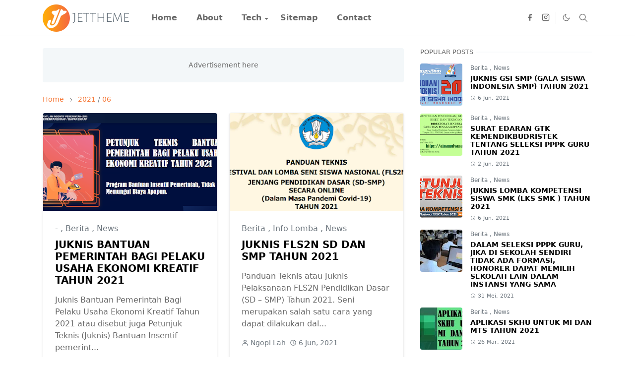

--- FILE ---
content_type: text/html; charset=UTF-8
request_url: https://www.kuyngopi.my.id/2021/06/
body_size: 23600
content:
<!DOCTYPE html>
<html dir='ltr' lang='id'>
<head>
<script>/*<![CDATA[*/function rmurl(e,t){var r=new RegExp(/\?m=0|&m=0|\?m=1|&m=1/g);return r.test(e)&&(e=e.replace(r,""),t&&window.history.replaceState({},document.title,e)),e}const currentUrl=rmurl(location.toString(),!0);null!==localStorage&&"dark"==localStorage.getItem("theme")&&(document.querySelector("html").className="dark-mode");/*]]>*/</script>
<meta content='text/html; charset=UTF-8' http-equiv='Content-Type'/>
<meta content='width=device-width,initial-scale=1' name='viewport'/>
<!-- Primary Meta Tags -->
<link href='https://www.kuyngopi.my.id/2021/06/' rel='canonical'/>
<meta content='https://www.kuyngopi.my.id/2021/06/' property='og:url'/>
<meta content='Kuy Ngopi Tanpa Lebay Team' name='author'/>
<meta content='Kuy Ngopi Tanpa Lebay' name='application-name'/>
<meta content='general' name='rating'/>
<!-- Favicon -->
<link href='https://www.kuyngopi.my.id/favicon.ico' rel='icon' type='image/x-icon'/>
<!-- Theme Color -->
<meta content='#ffffff' name='theme-color'/>
<meta content='#ffffff' name='msapplication-TileColor'/>
<meta content='#ffffff' name='msapplication-navbutton-color'/>
<meta content='#ffffff' name='apple-mobile-web-app-status-bar-style'/>
<meta content='yes' name='apple-mobile-web-app-capable'/>
<!-- Title -->
<title>Juni 2021 - Kuy Ngopi Tanpa Lebay</title>
<meta content='Juni 2021 - Kuy Ngopi Tanpa Lebay' name='title'/>
<meta content='Juni 2021 - Kuy Ngopi Tanpa Lebay' property='og:title'/>
<meta content='Juni 2021 - Kuy Ngopi Tanpa Lebay' name='twitter:title'/>
<!-- Image -->
<meta content='' property='og:image'/>
<meta content='' name='twitter:image'/>
<!-- Description -->
<meta content='Ngobrol Kopi, Review Produk, Guest Post Indonesia' name='description'/>
<meta content='Ngobrol Kopi, Review Produk, Guest Post Indonesia' property='og:description'/>
<meta content='Ngobrol Kopi, Review Produk, Guest Post Indonesia' name='twitter:description'/>
<!-- Open Graph / Facebook -->
<meta content='' property='fb:app_id'/>
<meta content='' property='article:author'/>
<meta content='website' property='og:type'/>
<meta content='id' property='og:locale'/>
<meta content='Kuy Ngopi Tanpa Lebay' property='og:site_name'/>
<meta content='https://www.kuyngopi.my.id/2021/06/' property='og:url'/>
<meta content='Kuy Ngopi Tanpa Lebay' property='og:image:alt'/>
<!-- Twitter -->
<meta content='' name='twitter:site'/>
<meta content='' name='twitter:creator'/>
<meta content='summary_large_image' name='twitter:card'/>
<meta content='https://www.kuyngopi.my.id/2021/06/' name='twitter:url'/>
<meta content='Kuy Ngopi Tanpa Lebay' name='twitter:image:alt'/>
<!-- Feed -->
<link rel="alternate" type="application/atom+xml" title="Kuy Ngopi Tanpa Lebay - Atom" href="https://www.kuyngopi.my.id/feeds/posts/default" />
<link rel="alternate" type="application/rss+xml" title="Kuy Ngopi Tanpa Lebay - RSS" href="https://www.kuyngopi.my.id/feeds/posts/default?alt=rss" />
<link rel="service.post" type="application/atom+xml" title="Kuy Ngopi Tanpa Lebay - Atom" href="https://www.blogger.com/feeds/6106312244187708508/posts/default" />
<link href='https://cdn.jsdelivr.net/npm/bootstrap@5.1.3/dist/css/bootstrap.min.css' media='print' onload='if(media!="all")media="all"' rel='stylesheet'/><noscript><link href='https://cdn.jsdelivr.net/npm/bootstrap@5.1.3/dist/css/bootstrap.min.css' rel='stylesheet'/></noscript>
<style id='page-skin-1' type='text/css'><!--
/*
-----------------------------------------------
JetTheme Blogger Template
Name		: JetTheme Core
Version		: 2.9
Designer	: jettheme
URL			: www.jettheme.com
-----------------------------------------------
*/
:root {
--bs-font-sans-serif: system-ui,-apple-system,Segoe UI,Helvetica Neue,Arial,Noto Sans,Liberation Sans,sans-serif,Apple Color Emoji,Segoe UI Emoji,Segoe UI Symbol,Noto Color Emoji;
--bs-body-bg: #ffffff;
--bs-body-color: #686868;
--jt-primary: #f67938;
--jt-heading-color: #000000;
--jt-heading-link: #000000;
--jt-heading-hover: #f67938;
--jt-link-color: #f67938;
--jt-link-hover: #f46013;
--jt-blockquote: #f67938;
--jt-btn-primary: #f67938;
--jt-btn-primary-hover: #f46013;
--jt-btn-light-hover: #000000;
--jt-border-light: #efefef;
--jt-bg-light: #f3f7f9;
--jt-archive-bg: #ffffff;
--jt-nav-color: #686868;
--jt-nav-hover: #f67938;
--jt-nav-selected: #f67938;
--jt-dropdown-bg: #ffffff;
--jt-dropdown-color: #686868;
--jt-dropdown-hover: #f67938;
--jt-dropdown-selected: #f67938;
--jt-header-bg: #ffffff;
--jt-header-color: #686868;
--jt-header-border: #efefef;
--jt-footer-bg: #212529;
--jt-footer-color: #9fa6ad;
--jt-footer-link: #9fa6ad;
--jt-footer-border: #323539;
--jt-socket-bg: #09080c;
--jt-socket-color: #9fa6ad;
}
.dark-mode {
--bs-body-bg: hsl(210, 11%, 15%);
--bs-body-color: hsl(210, 11%, 80%);
--jt-heading-color: hsl(210, 11%, 80%);
--jt-heading-link: hsl(210, 11%, 80%);
--jt-btn-light-hover: hsl(210, 11%, 85%);
--jt-border-light: hsl(210, 11%, 20%);
--jt-bg-light: hsl(210, 11%, 20%);
--jt-archive-bg: hsl(210, 11%, 17%);
--jt-nav-color: hsl(210, 11%, 70%);
--jt-dropdown-bg: hsl(210, 11%, 18%);
--jt-dropdown-color: hsl(210, 11%, 70%);
--jt-header-bg: hsl(210, 11%, 15%);
--jt-header-color: hsl(210, 11%, 80%);
--jt-header-border: hsl(210, 11%, 20%);
--jt-footer-bg: hsl(210, 11%, 15%);
--jt-footer-color: hsl(210, 11%, 80%);
--jt-footer-border: hsl(210, 11%, 20%);
--jt-socket-bg: hsl(210, 11%, 17%);
--jt-socket-color: hsl(210, 11%, 80%);
}
body {
font: normal normal 16px system-ui,-apple-system,Segoe UI,Helvetica Neue,Arial,Noto Sans,Liberation Sans,sans-serif,Apple Color Emoji,Segoe UI Emoji,Segoe UI Symbol,Noto Color Emoji;
color: var(--bs-body-color);
background-color: var(--bs-body-bg);
line-height: 1.5;
-webkit-font-smoothing: antialiased;
-moz-osx-font-smoothing: grayscale;
text-rendering: optimizeLegibility;
}
.d-block {
display:none;
}
.h1,.h2,.h3,.h4,.h5,.h6,
h1,h2,h3,h4,h5,h6 {
font: normal bold 40px var(--bs-font-sans-serif);
}
a {
transition-property: background-color, border-color, color, fill, stroke;
transition-timing-function: cubic-bezier(0.4, 0, 0.2, 1);
transition-duration: .3s;
text-decoration: none;
color: var(--jt-link-color);
}
a:hover {
color: var(--jt-link-hover);
}
.fs-7 {
font-size: 0.875rem;
}
.fs-8 {
font-size: 0.75rem;
}
.fs-9 {
font-size: 0.7rem;
}
.btn{
box-shadow: none !important
}
.btn-sm {
min-width: 32px;
min-height: 32px;
}
img,
svg,
iframe {
max-width:100%
}
img {
height:auto;
object-fit:cover;
}
label {
cursor: pointer;
}
.visually-hidden {
position: unset !important;
}
.form-control:focus {
box-shadow: none;
border-color: var(--jt-primary);
}
.form-control::placeholder {
opacity: .5;
}
.dropdown-toggle::after {
border-width: 0.25em 0.25em 0;
}
.dropdown-menu {
margin: 0;
padding: 0;
}
.px-3 {
padding-right: 1rem;
padding-left: 1rem;
}
.ratio:before{
content: none;
}
.ratio-1x1 {
padding-bottom: 100%;
}
.ratio-4x3 {
padding-bottom: 75%;
}
.ratio-16x9 {
padding-bottom: 56.25%;
}
.ratio-21x9 {
padding-bottom: 43%;
}
.object-cover {
object-fit: cover;
}
.jt-text-primary,
.hover-text-primary:hover,
input:checked ~ .check-text-primary {
color: var(--jt-primary)!important
}
.jt-btn-primary,
.jt-btn-outline-primary:hover {
color: #fff;
background-color: var(--jt-btn-primary);
border-color: var(--jt-btn-primary);
}
.jt-btn-light {
color: var(--bs-body-color);
background-color: var(--jt-bg-light);
border-color: var(--jt-bg-light);
}
.jt-btn-light:hover {
color: var(--jt-btn-light-hover);
}
.jt-btn-primary:hover,
.hover-btn-primary:hover,
input:checked + .jt-btn-outline-primary {
color: #fff !important;
background-color: var(--jt-btn-primary-hover)!important;
border-color: var(--jt-btn-primary-hover)!important
}
.jt-btn-outline-primary {
color: var(--jt-btn-primary);
border-color: var(--jt-btn-primary);
}
.jt-bg-primary {
background-color: var(--jt-primary)
}
.jt-bg-light {
background-color: var(--jt-bg-light)
}
.bg-archive {
background-color: var(--jt-archive-bg)
}
.jt-border-light {
border-color: var(--jt-border-light)!important;
}
input:checked ~ .d-block-check {
display: block !important;
}
input:checked ~ .d-none-check {
display: none !important;
}
.dropdown-menu,
.accordion-item,
.accordion-header {
background-color: var(--bs-body-bg);
color: var(--bs-body-color);
border-color: var(--jt-border-light);
}
.lazyload {
transition-property: opacity;
transition-timing-function: cubic-bezier(0.4, 0, 0.2, 1);
transition-duration: .3s;
opacity: 0;
}
.lazyload.loaded {
opacity: 1;
}
/* JetTheme Style */
pre {
background-color: var(--jt-bg-light);
margin-bottom: 1rem;
padding: 1rem;
font-size: 0.75rem;
}
blockquote {
border-left:  5px solid var(--jt-blockquote);
color: inherit;
font-size: 1.125rem;
margin-bottom: 1.5rem;
margin-top: 1.5rem;
padding-left: 1rem;
}
.header-animate.header-hidden {
transform: translateY(-100%);
box-shadow: none !important;
}
#header {
background-color: var(--jt-header-bg);
color: var(--jt-header-color);
transition-property: transform;
transition-timing-function: cubic-bezier(0.4, 0, 0.2, 1);
transition-duration: .3s;
min-height: 50px;
border-bottom: 1px solid var(--jt-header-border);
}
.header-social {
border-right: 1px solid var(--jt-header-border);
}
.jt-icon {
display: inline-block;
height: 1em;
vertical-align: -0.15em;
width: 1em;
fill:none;
stroke:currentColor;
stroke-linecap:round;
stroke-linejoin:round;
stroke-width:2;
}
.jt-icon-center {
font-family: sans-serif;
}
.icon-dark,
.dark-mode .icon-light {
display: none;
}
.dark-mode .icon-dark {
display: block;
}
#dark-toggler,
#search-toggler,
#navbar-toggler {
line-height: 1;
}
#dark-toggler {
font-size: 17px;
}
#footer {
background-color: var(--jt-footer-bg);
color: var(--jt-footer-color);
border-top: 1px solid var(--jt-footer-border);
}
#socket {
background-color: var(--jt-socket-bg);
color: var(--jt-socket-color);
}
#navbar {
z-index: 9999;
}
#navbar .menu-item {
position: relative;
}
#navbar .nav-link {
min-height: 40px;
}
#navbar .dropdown-toggle {
cursor: pointer;
align-items: center;
display: flex;
}
#navbar.d-block,
#navbar .dropdown-menu,
#navbar .nav-link,
#navbar .dropdown-toggle {
-webkit-transition: .3s;
-ms-transition: .3s;
-o-transition: .3s;
transition: .3s;
}
#navbar .navbar-nav > .menu-item > .nav-link {
font: normal bold 16px var(--bs-font-sans-serif);
line-height: 1.5;
color: var(--jt-nav-color);
}
#navbar .navbar-nav > .menu-item:hover > .nav-link,
#navbar .navbar-nav > .menu-item:hover > .dropdown-toggle {
color: var(--jt-nav-hover);
}
#navbar .navbar-nav > .menu-item > .nav-link.active,
#navbar .navbar-nav > .menu-item > .active ~ .dropdown-toggle {
color: var(--jt-nav-selected);
}
.logo-wrap {
width: 200px;
}
#search-header .dropdown-menu {
background-color:var(--jt-dropdown-bg);
color: var(--jt-dropdown-color);
border-color: var(--jt-header-border);
min-width: 300px;
right:0;
top:100%
}
.blog-admin {
display: none;
}
#pagination li + li {
margin-left: 5px;
}
.no-items {
display: none;
}
.feature-image,
.separator,
.tr-caption-container {
margin-bottom: 1rem;
}
.tr-caption-container {
width: 100%;
}
.separator a,
.tr-caption-container a {
margin: 0 !important;
padding: 0 !important;
}
.tr-caption {
font-size: 12px;
font-style: italic;
}
.widget:last-child {
margin-bottom: 0 !important;
}
#post-body .widget {
margin-top: 1.5rem;
}
.item-title {
color: var(--jt-heading-link);
}
.item-title:hover {
color: var(--jt-heading-hover);
}
#comment-editor{
width:100%
}
#primary .widget-title {
font-weight: 300;
text-transform: uppercase;
}
#footer .widget-title {
text-transform: uppercase;
}
#footer .widget-title,
#sidebar .widget-title {
font-size: 13px !important;
}
#footer .widget-title:after {
content: "";
display: block;
width: 50px;
border-bottom: 2px solid var(--jt-primary);
margin-top: 10px;
}
#primary .widget-title > span {
background-color: var(--bs-body-bg);
padding-right: 5px;
position: relative;
}
#main .widget-title:before,
#sidebar .widget-title:before {
background-color:  var(--jt-bg-light);
content: "";
height: 1px;
display: block;
position: absolute;
top: 50%;
transform: translateY(-50%);
width: 100%;
}
#main .widget-title:before {
border-right: 30px solid var(--jt-primary);
height: 5px;
}
.send-success:not(.loading) .contact-form-msg,
.send-error:not(.loading) .contact-form-msg {
display:block !important;
}
.send-success .contact-form-msg{
border-color: rgba(25,135,84,.3) !important;
}
.send-error .contact-form-msg{
border-color: rgba(255,193,7,.3) !important;
}
.send-success .contact-form-msg:before{
content: attr(data-success);
}
.send-error .contact-form-msg:before{
content: attr(data-error);
}
hr.example-ads:before {
content: "Advertisement here";
}
hr.example-ads {
background-color: var(--jt-bg-light);
border-radius: 0.25rem;
font-size: 0.875rem;
height: auto;
margin: 0;
opacity: 1;
padding: 1.5rem 0;
text-align: center;
}
body > .google-auto-placed {
margin: 0 auto 1.5rem;
max-width: 1108px;
}
.google-auto-placed > ins {
margin: 0 !important;
}
/* TYPOGRAPY */
.h1,h1{font-size:calc(1.375rem + 1.5vw)}
.h2,h2{font-size:calc(1.325rem + .9vw)}
.h3,h3{font-size:calc(1.3rem + .6vw)}
.h4,h4{font-size:calc(1.275rem + .3vw)}
.h5,h5{font-size:18px}
.h6,h6{font-size:16px}
.entry-title {
color: var(--jt-heading-color);
}
.entry-text h1,
.entry-text h2,
.entry-text h3,
.entry-text h4,
.entry-text h5,
.entry-text h6 {
color: var(--jt-heading-color);
padding-top: 1em;
margin-bottom: 1rem;
}
.entry-text li {
margin-bottom: 0.5rem;
}
/* Responsive Style */
@media (min-width: 576px) {
.ratio-sm-4x3 {
padding-bottom: 75%;
}
.ratio-sm-16x9 {
padding-bottom: 56.25%;
}
.border-sm-end {
border-right-width: 1px !important;
border-right-style: solid;
}
#post-pager .next-page {
border-left: 1px solid;
}
}
@media (min-width: 768px) {
.position-md-relative {
position: relative;
}
.border-md-end {
border-right-width: 1px !important;
border-right-style: solid;
}
}
@media (min-width: 992px) {
.d-lg-flex {
display: flex;
}
.col-lg-4 {
flex: 0 0 auto;
width: 33.33333333%;
}
.col-lg-8 {
flex: 0 0 auto;
width: 66.66666667%;
}
.border-lg-end {
border-right-width: 1px !important;
border-right-style: solid;
}
#navbar .navbar-nav > .menu-item {
display: flex;
}
#navbar .dropdown-menu {
background-color:var(--jt-dropdown-bg);
border-color: var(--jt-header-border);
margin-top: -10px;
display: block;
opacity: 0;
visibility: hidden;
pointer-events: none;
box-shadow: 5px 10px 10px -5px rgba(0, 0, 0, 0.14);
top:100%;
min-width: 150px;
}
#navbar .dropdown-menu .nav-link {
padding-right: 20px;
font-size: 15px;
color: var(--jt-dropdown-color);
}
#navbar .dropdown-menu .dropdown-toggle {
position: absolute;
right: 10px;
top: 20px;
}
#navbar .dropdown-menu .dropdown-menu {
left: 100%;
top: -1px;
}
#navbar .dropdown-menu .menu-item:hover > .nav-link,
#navbar .dropdown-menu .menu-item:hover > .dropdown-toggle {
color:  var(--jt-dropdown-hover);
}
#navbar .dropdown-menu .menu-item > .nav-link.active,
#navbar .dropdown-menu .menu-item > .active ~ .dropdown-toggle {
color:  var(--jt-dropdown-selected);
}
#navbar .menu-item:hover > .dropdown-menu {
opacity: 1;
visibility: visible;
pointer-events: unset;
margin: 0;
}
#navbar .navbar-nav > .menu-item > .nav-link {
padding: 1.5rem 1.2rem;
white-space:nowrap;
}
#navbar .navbar-nav > .menu-item > .dropdown-toggle {
bottom: 0;
pointer-events: none;
position: absolute;
right: 5px;
top: 3px;
}
#sidebar {
border-left: 1px solid var(--jt-border-light);
}
#footer-widget .widget {
margin-bottom: 0 !important;
}
}
@media (min-width: 1200px){
.container {
max-width: 1140px;
}
.h1,h1{font-size:40px}
.h2,h2{font-size:26px}
.h3,h3{font-size:22px}
.h4,h4{font-size:20px}
}
@media (min-width: 1400px) {
.container {
max-width: 1320px;
}
}
@media (max-width: 991.98px) {
input:checked ~ .dropdown-menu {
display: block;
}
input:checked + .dropdown-toggle {
color: var(--jt-dropdown-selected);
}
.logo-wrap {
width: 150px;
}
#search-header .dropdown-menu{
width: 100%;
}
#navbar {
background-color: var(--jt-header-bg);
padding-top: 70px;
padding-bottom: 30px;
position: fixed;
left: 0;
right: 0;
top: 0;
bottom: 0;
width: auto;
}
#navbar.d-block {
opacity: 0;
transform: translateX(-20%);
}
#navbar.show {
transform: translateX(0);
opacity: 1;
}
#navbar .navbar-nav {
max-height: 100%;
overflow-y: auto;
}
#navbar-toggle:checked ~ #header-main #navbar {
display:block;
}
#navbar .nav-link {
border-bottom: 1px solid var(--jt-header-border);
font-size: 16px !important;
color: var(--jt-dropdown-color);
}
#navbar .menu-item:hover > .nav-link {
color: var(--jt-dropdown-hover);
}
#navbar .active > .nav-link {
color: var(--jt-dropdown-selected);
}
#navbar .dropdown-toggle {
border-left: 1px solid var(--jt-header-border);
height: 2.5rem;
padding: 0 1rem;
position: absolute;
right: 0;
top: 0;
}
#navbar .dropdown-menu {
background-color: var(--jt-dropdown-bg);
border: none;
padding-left: 10px;
}
#sidebar {
border-top: 1px solid var(--jt-border-light);
}
}
@media (max-width: 575.98px) {
.feature-posts .item-thumbnail {
margin-bottom: -150px;
}
.feature-posts .item-thumbnail a {
border-radius: 0 !important;
box-shadow: none !important;
padding-bottom: 75%;
}
.feature-posts .item-content {
background-color: var(--bs-body-bg);
border: 5px solid;
border-radius: 0.25rem;
}
#post-pager .prev-page + .next-page {
border-top: 1px solid;
}
.full-width,
.px-3 .google-auto-placed {
margin-left: -1rem;
margin-right: -1rem;
width: auto !important;
}
#footer-widget .widget {
padding-left: 3rem;
padding-right: 3rem;
}
}
/*Your custom CSS is here*/

--></style>
<!-- Your Style and Script before </head> is here -->
</head><body class="d-block is-archive"><textarea disabled readonly id="element-h" style="display:none"><style>/*<meta name='google-adsense-platform-account' content='ca-host-pub-1556223355139109'/>
<meta name='google-adsense-platform-domain' content='blogspot.com'/>

</head><body>*/</style></textarea>
<header class='header-animate sticky-top navbar py-0 navbar-expand-lg' content='itemid' id='header' itemid='#header' itemscope='itemscope' itemtype='https://schema.org/WPHeader'>
<input class='d-none' id='navbar-toggle' type='checkbox'/>
<div class='container position-relative px-3 flex-nowrap section' id='header-main'><div class='widget HTML logo-wrap position-relative' data-version='2' id='HTML10'>
<a class='d-block navbar-brand' href='https://www.kuyngopi.my.id/'>
<img alt='Kuy Ngopi Tanpa Lebay' height='55' loading='lazy' src='https://blogger.googleusercontent.com/img/b/R29vZ2xl/AVvXsEgX5M3XEmkakbpLsBigaGlbWdwbhw6zRVQNgbNVt_JaA4TYPDKzJQVCFT05RhdMyX39m_TlVe9QDiX1uT3478jbN4-6gQW70Q5CHu9QrMG7RIVcYplQ7hzmJ3JZ_5Ib4vgrFm5Y6G08DbQ/w175-h55/jettheme-logo.png' width='175'/>
</a>
</div><div class='widget LinkList d-flex align-self-stretch align-items-center order-lg-1 ms-auto' data-version='2' id='LinkList10'>
<div class='header-social d-flex pe-1'><a aria-label='facebook' class='px-2 text-reset jt-icon-center i-facebook' href='#' rel='noopener' target='_blank'><svg aria-hidden='true' class='jt-icon'><use xlink:href='#i-facebook'></use></svg></a><a aria-label='instagram' class='px-2 text-reset jt-icon-center i-instagram' href='#' rel='noopener' target='_blank'><svg aria-hidden='true' class='jt-icon'><use xlink:href='#i-instagram'></use></svg></a></div>
<div class='d-flex align-self-stretch align-items-center ps-1' id='dark-header'>
<label aria-label='Toggle Dark Mode' class='p-2 jt-icon-center' id='dark-toggler'><svg aria-hidden='true' class='jt-icon'><use class='icon-light' xlink:href='#i-moon'></use><use class='icon-dark' xlink:href='#i-sun'></use></svg></label>
</div>
<div class='d-flex align-self-stretch align-items-center position-md-relative' id='search-header'>
<input class='d-none' id='search-toggle' type='checkbox'/>
<label aria-label='Toggle search' class='p-2 check-text-primary hover-text-primary jt-icon-center' for='search-toggle' id='search-toggler'><svg aria-hidden='true' class='fs-5 jt-icon'><use xlink:href='#i-search'></use></svg></label>
<div class='dropdown-menu p-1 shadow-sm d-block-check'>
<form action='https://www.kuyngopi.my.id/search' class='input-group' method='GET' target='_top'>
<input class='form-control fs-7 border-0 rounded-0 bg-transparent text-reset' id='search-input' name='q' placeholder='Enter your search' required='required' type='text' value=''/>
<input name='max-results' type='hidden' value='10'/>
<button class='btn btn-sm fw-bold py-2 px-4 rounded-pill border-0 jt-btn-primary m-0' type='submit'>Search</button>
</form>
</div>
</div>
<div class='d-flex align-self-stretch align-items-center d-lg-none'>
<label aria-label='Toggle navigation' class='p-1 jt-icon-center hover-text-primary' for='navbar-toggle' id='navbar-toggler'><svg aria-hidden='true' class='fs-3 jt-icon'><use xlink:href='#i-menu'></use></svg></label>
</div>
</div><div class='widget LinkList collapse navbar-collapse' data-version='2' id='navbar'>
<label class='d-flex position-absolute fs-1 d-lg-none mt-4 me-4 top-0 end-0' for='navbar-toggle'><svg aria-hidden='true' class='jt-icon'><use xlink:href='#i-close'></use></svg></label>
<ul class='navbar-nav px-4 p-lg-0 container' itemscope='itemscope' itemtype='http://schema.org/SiteNavigationElement' role='menu'>
<li class="menu-item"><a class='nav-link' href='/' itemprop='url' role='menuitem'>
<span itemprop='name'>Home</span></a>
</li><li class="menu-item"><a class='nav-link' href='/p/about.html' itemprop='url' role='menuitem'>
<span itemprop='name'>About</span></a>
</li><li class="menu-item"><a class='nav-link' href='/search/label/Tech?max-results=10' itemprop='url' role='menuitem'>
<span itemprop='name'>Tech</span></a>
<input class='d-none' id='sub-toggle-3' type='checkbox'/><label class='dropdown-toggle' for='sub-toggle-3'></label> <ul class="dropdown-menu rounded-0"> <li class="d-none"> 
</li><li class="menu-item"><a class='nav-link' href='#' itemprop='url' role='menuitem'>
<span itemprop='name'>DropDown</span></a>
</li><li class="menu-item"><a class='nav-link' href='#' itemprop='url' role='menuitem'>
<span itemprop='name'>DropDown</span></a>
</li> </ul> 
</li><li class="menu-item"><a class='nav-link' href='/p/sitemap.html' itemprop='url' role='menuitem'>
<span itemprop='name'>Sitemap</span></a>
</li><li class="menu-item"><a class='nav-link' href='/p/contact.html' itemprop='url' role='menuitem'>
<span itemprop='name'>Contact</span></a></li></ul>
</div></div>
</header>
<!--Main Content-->
<div id='primary'>
<div class='container px-0'>
<div class='d-lg-flex' id='main-content'>
<div class='col-lg-8 px-3' id='main'>
<h1 class='d-none'>Juni 2021</h1>
<div class='pt-4 section' id='before-blog'><div class='widget HTML position-relative mb-4' data-version='2' id='HTML11'>
<div class='widget-content text-break'><hr class="example-ads"/></div>
</div>
</div>
<div class='pt-4 pb-5 section' id='blog-post'><div class='widget Blog' data-version='2' id='Blog1'>
<div itemscope='itemscope' itemtype='https://schema.org/BreadcrumbList' style='--bs-breadcrumb-divider: url("data:image/svg+xml,%3Csvg xmlns=&#39;http://www.w3.org/2000/svg&#39; height=&#39;8&#39; width=&#39;8&#39; fill=&#39;none&#39; viewbox=&#39;0 0 24 24&#39; stroke=&#39;%23686868&#39;%3E%3Cpath stroke-linecap=&#39;round&#39; stroke-linejoin=&#39;round&#39; stroke-width=&#39;1&#39; d=&#39;M 0.5,0.5 4,4 0.5,7.5&#39;/%3E%3C/svg%3E");'>
<ol class='breadcrumb d-block text-nowrap fs-7 overflow-hidden text-truncate'>
<li class='breadcrumb-item d-inline-block' itemprop='itemListElement' itemscope='itemscope' itemtype='https://schema.org/ListItem'>
<a href='https://www.kuyngopi.my.id/' itemprop='item' rel='tag' title='Home'><span itemprop='name'>Home</span></a>
<meta content='1' itemprop='position'/>
</li>
<li aria-current='page' class='breadcrumb-item d-inline-block active'>
<a href='https://www.kuyngopi.my.id/2021'>2021</a>

        / <a href='https://www.kuyngopi.my.id/2021/06'>
06
</a>
</li>
</ol>
</div>
<div class='widget-content'>
<div class='row row-cols-sm-2' id='blog-content'>
<article class='item-post mb-4'>
<div class='h-100 overflow-hidden rounded position-relative border jt-border-light bg-archive shadow-sm'>
<script type='application/ld+json'>
{
  "@context": "http://schema.org/",
  "@type": "NewsArticle",
  "mainEntityOfPage": {
    "@type": "WebPage",
    "@id": "https://www.kuyngopi.my.id/2021/06/juknis-bantuan-pemerintah-bagi-pelaku.html"
  },
  "author": {
    "@type": "Person",
    "name": "Ngopi Lah",
    "url": "<!--Can't find substitution for tag [post.author.profileUrl]-->"
  },
  "publisher": {
    "@type": "Organization",
    "name": "Kuy Ngopi Tanpa Lebay"
  },
  "headline": "JUKNIS BANTUAN PEMERINTAH BAGI PELAKU USAHA EKONOMI KREATIF TAHUN 2021",
  "description": "Juknis Bantuan Pemerintah Bagi Pelaku Usaha Ekonomi Kreatif Tahun 2021 atau disebut juga  Petunjuk Teknis (Juknis) Bantuan Insentif pemerintah BIP Reguler tahun 2021  melalui Kementerian Pariwisata dan Ekonomi Kreatif (Badan Pariwisata dan Ekonomi Kreatif) yang diperuntukkan bagi pelaku usaha yang berkecimpung pada 6 (enam) subsektor ekonomi kreatif yakni aplikasi, game developer, kriya, fesyen, kuliner, film, serta sektor pariwisata (13 jenis usaha pariwisata sesuai UU No 10 tahun 2009 tentang kepariwisataan).",
  "image": "https://blogger.googleusercontent.com/img/b/R29vZ2xl/AVvXsEgIVPZ-FhFMDdmsivNsqb1eRBA3rGLPMoc40ozFExpNvKUDq3JybhDtn3LhByQrvGLmhyphenhyphenxpFSRN8swYc5Ry_vx_3m9l1rqdUOlNuF2GIgWEBPGHodi3f3e7YtisaUDdFJ4II2I9FD39C6zd/s16000/juknis+2021.png",
  "datePublished": "2021-06-06T07:13:00-07:00",
  "dateModified": "2021-06-06T15:15:25-07:00"
}
</script>
<div class='item-thumbnail'>
<a class='jt-bg-light d-block ratio ratio-16x9' href='https://www.kuyngopi.my.id/2021/06/juknis-bantuan-pemerintah-bagi-pelaku.html' rel='bookmark'>
<img alt='JUKNIS BANTUAN PEMERINTAH BAGI PELAKU USAHA EKONOMI KREATIF TAHUN 2021' class='lazyload' data-src='https://blogger.googleusercontent.com/img/b/R29vZ2xl/AVvXsEgIVPZ-FhFMDdmsivNsqb1eRBA3rGLPMoc40ozFExpNvKUDq3JybhDtn3LhByQrvGLmhyphenhyphenxpFSRN8swYc5Ry_vx_3m9l1rqdUOlNuF2GIgWEBPGHodi3f3e7YtisaUDdFJ4II2I9FD39C6zd/s16000/juknis+2021.png' loading='lazy' src='[data-uri]'/>
</a>
</div>
<div class='item-content p-4'>
<div class='item-tag mb-2 fw-light text-secondary text-nowrap overflow-hidden text-truncate'>
<a class='text-reset hover-text-primary' href='https://www.kuyngopi.my.id/search/label/-?max-results=10' rel='tag'>
-
</a>
,
<a class='text-reset hover-text-primary' href='https://www.kuyngopi.my.id/search/label/Berita?max-results=10' rel='tag'>
Berita
</a>
,
<a class='text-reset hover-text-primary' href='https://www.kuyngopi.my.id/search/label/News?max-results=10' rel='tag'>
News
</a>
</div>
<h2 class='item-title fs-5 mb-3'>
<a class='text-reset' href='https://www.kuyngopi.my.id/2021/06/juknis-bantuan-pemerintah-bagi-pelaku.html'>JUKNIS BANTUAN PEMERINTAH BAGI PELAKU USAHA EKONOMI KREATIF TAHUN 2021</a>
</h2>
<p class='item-snippet text-break mb-3'>Juknis Bantuan Pemerintah Bagi Pelaku Usaha Ekonomi Kreatif Tahun 2021 atau disebut juga  Petunjuk Teknis (Juknis) Bantuan Insentif pemerint...</p>
<div class='item-meta text-secondary d-flex flex-wrap fw-light'>
<small class='me-2'><svg aria-hidden='true' class='me-1 jt-icon'><use xlink:href='#i-user'></use></svg>Ngopi Lah</small>
<small class='me-2'><svg aria-hidden='true' class='me-1 jt-icon'><use xlink:href='#i-clock'></use></svg><span class='date-format' data-date='2021-06-06T07:13:00-07:00'>6 Jun, 2021</span></small>
</div>
<span class='position-absolute top-0 end-0 blog-admin pid-1612476036'>
<a class='btn btn-sm jt-btn-light rounded-pill jt-icon-center' href='https://www.blogger.com/blog/post/edit/6106312244187708508/4275448833749128497' rel='nofollow noopener noreferrer' target='_blank' title='Edit post'><svg aria-hidden='true' class='jt-icon'><use xlink:href='#i-edit'></use></svg></a>
</span>
</div>
</div>
</article>
<article class='item-post mb-4'>
<div class='h-100 overflow-hidden rounded position-relative border jt-border-light bg-archive shadow-sm'>
<script type='application/ld+json'>
{
  "@context": "http://schema.org/",
  "@type": "NewsArticle",
  "mainEntityOfPage": {
    "@type": "WebPage",
    "@id": "https://www.kuyngopi.my.id/2021/06/juknis-fls2n-sd-dan-smp-tahun-2021.html"
  },
  "author": {
    "@type": "Person",
    "name": "Ngopi Lah",
    "url": "<!--Can't find substitution for tag [post.author.profileUrl]-->"
  },
  "publisher": {
    "@type": "Organization",
    "name": "Kuy Ngopi Tanpa Lebay"
  },
  "headline": "JUKNIS FLS2N SD DAN SMP TAHUN 2021",
  "description": "Panduan Teknis atau Juknis Pelaksanaan FLS2N Pendidikan Dasar (SD &#8211; SMP) Tahun 2021. Seni merupakan salah satu cara yang dapat dilakukan dalam pendekatan pendidikan yang lebih humanistik, karena ilmu seni merupakan ilmu tentang estetika (keindahan). Karya Seni yang berupa seni tari, seni suara, seni musik, seni rupa, dan berbagai karya seni lainnya sangat kaya memuat pesan tentang nilai-nilai keutamaan, kebajikan, dan kebijaksanaan. Sehingga, pentingnya&#160; penyelenggaraan Festival dan Lomba Seni Siswa Nasional (FLS2N) sebagai bagian dalam pengembangan talenta seni dalam setiap peserta didik di seluruh Indonesia.",
  "image": "https://blogger.googleusercontent.com/img/b/R29vZ2xl/AVvXsEiN-Xm0N13DxZwkw2gNOiHjzx4aIjBW5a3Z-A-QzfGqLB4ueR0vZBntLkE6BwjEkywMXI9Ksnq1T6W6TnQnZe7Wy-hwRxj8fcGCZ5yEuUTt9EyoQfjAiiu-a6KbwALLv3RI8ZIzCBl6X7Mr/s16000/fls2n+sd+smp++2021.png",
  "datePublished": "2021-06-06T06:24:00-07:00",
  "dateModified": "2021-06-06T15:15:27-07:00"
}
</script>
<div class='item-thumbnail'>
<a class='jt-bg-light d-block ratio ratio-16x9' href='https://www.kuyngopi.my.id/2021/06/juknis-fls2n-sd-dan-smp-tahun-2021.html' rel='bookmark'>
<img alt='JUKNIS FLS2N SD DAN SMP TAHUN 2021' class='lazyload' data-src='https://blogger.googleusercontent.com/img/b/R29vZ2xl/AVvXsEiN-Xm0N13DxZwkw2gNOiHjzx4aIjBW5a3Z-A-QzfGqLB4ueR0vZBntLkE6BwjEkywMXI9Ksnq1T6W6TnQnZe7Wy-hwRxj8fcGCZ5yEuUTt9EyoQfjAiiu-a6KbwALLv3RI8ZIzCBl6X7Mr/s16000/fls2n+sd+smp++2021.png' loading='lazy' src='[data-uri]'/>
</a>
</div>
<div class='item-content p-4'>
<div class='item-tag mb-2 fw-light text-secondary text-nowrap overflow-hidden text-truncate'>
<a class='text-reset hover-text-primary' href='https://www.kuyngopi.my.id/search/label/Berita?max-results=10' rel='tag'>
Berita
</a>
,
<a class='text-reset hover-text-primary' href='https://www.kuyngopi.my.id/search/label/Info%20Lomba?max-results=10' rel='tag'>
Info Lomba
</a>
,
<a class='text-reset hover-text-primary' href='https://www.kuyngopi.my.id/search/label/News?max-results=10' rel='tag'>
News
</a>
</div>
<h2 class='item-title fs-5 mb-3'>
<a class='text-reset' href='https://www.kuyngopi.my.id/2021/06/juknis-fls2n-sd-dan-smp-tahun-2021.html'>JUKNIS FLS2N SD DAN SMP TAHUN 2021</a>
</h2>
<p class='item-snippet text-break mb-3'>Panduan Teknis atau Juknis Pelaksanaan FLS2N Pendidikan Dasar (SD &#8211; SMP) Tahun 2021. Seni merupakan salah satu cara yang dapat dilakukan dal...</p>
<div class='item-meta text-secondary d-flex flex-wrap fw-light'>
<small class='me-2'><svg aria-hidden='true' class='me-1 jt-icon'><use xlink:href='#i-user'></use></svg>Ngopi Lah</small>
<small class='me-2'><svg aria-hidden='true' class='me-1 jt-icon'><use xlink:href='#i-clock'></use></svg><span class='date-format' data-date='2021-06-06T06:24:00-07:00'>6 Jun, 2021</span></small>
</div>
<span class='position-absolute top-0 end-0 blog-admin pid-1612476036'>
<a class='btn btn-sm jt-btn-light rounded-pill jt-icon-center' href='https://www.blogger.com/blog/post/edit/6106312244187708508/6608352108662114030' rel='nofollow noopener noreferrer' target='_blank' title='Edit post'><svg aria-hidden='true' class='jt-icon'><use xlink:href='#i-edit'></use></svg></a>
</span>
</div>
</div>
</article>
<article class='item-post mb-4'>
<div class='h-100 overflow-hidden rounded position-relative border jt-border-light bg-archive shadow-sm'>
<script type='application/ld+json'>
{
  "@context": "http://schema.org/",
  "@type": "NewsArticle",
  "mainEntityOfPage": {
    "@type": "WebPage",
    "@id": "https://www.kuyngopi.my.id/2021/06/juknis-gsi-smp-gala-siswa-indonesia-smp.html"
  },
  "author": {
    "@type": "Person",
    "name": "Ngopi Lah",
    "url": "<!--Can't find substitution for tag [post.author.profileUrl]-->"
  },
  "publisher": {
    "@type": "Organization",
    "name": "Kuy Ngopi Tanpa Lebay"
  },
  "headline": "JUKNIS GSI SMP (GALA SISWA INDONESIA SMP) TAHUN 2021",
  "description": "Petunjuk Teknis atau Juknis Gala Siswa Indonesia (GSI) SMP Tahun 2021. Kementerian Pendidikan, Kebudayaan, Riset, dan Teknologi melalui Pusat Prestasi Nasional, Sekretariat Jenderal bekerjasama dengan Persatuan Sepakbola Seluruh Indonesia (PSSI) akan melaksanakan Gala Siswa Indonesia (GSI) Sekolah Menengah Pertama (SMP) tahun 2021 mulai tingkat Kecamatan, Kabupaten/Kota, Provinsi dan Nasional. Kerjasama 2 (dua) instansi ini menjalankan amanah Presiden pada Rapat Terbatas 24 Januari 2017 tentang Percepatan Pembangunan Persepakbolaan Nasional.",
  "image": "https://blogger.googleusercontent.com/img/b/R29vZ2xl/AVvXsEjdiW1GaRB3tyNCR5ds5wPWn-Ck230CHhssqJr4rAGiljmpaQCaXM6pOVPJFvEcUdrVXYeslmfIyr7EUqghk0JCbf2NKdUq_DKvNNJRHiCqGkrlQHQOGHStkxAq3gKBm0-TNyAd5vrygrWk/s16000/gsi+2021.png",
  "datePublished": "2021-06-06T05:56:00-07:00",
  "dateModified": "2021-06-06T15:15:28-07:00"
}
</script>
<div class='item-thumbnail'>
<a class='jt-bg-light d-block ratio ratio-16x9' href='https://www.kuyngopi.my.id/2021/06/juknis-gsi-smp-gala-siswa-indonesia-smp.html' rel='bookmark'>
<img alt='JUKNIS GSI SMP (GALA SISWA INDONESIA SMP) TAHUN 2021' class='lazyload' data-src='https://blogger.googleusercontent.com/img/b/R29vZ2xl/AVvXsEjdiW1GaRB3tyNCR5ds5wPWn-Ck230CHhssqJr4rAGiljmpaQCaXM6pOVPJFvEcUdrVXYeslmfIyr7EUqghk0JCbf2NKdUq_DKvNNJRHiCqGkrlQHQOGHStkxAq3gKBm0-TNyAd5vrygrWk/s16000/gsi+2021.png' loading='lazy' src='[data-uri]'/>
</a>
</div>
<div class='item-content p-4'>
<div class='item-tag mb-2 fw-light text-secondary text-nowrap overflow-hidden text-truncate'>
<a class='text-reset hover-text-primary' href='https://www.kuyngopi.my.id/search/label/Berita?max-results=10' rel='tag'>
Berita
</a>
,
<a class='text-reset hover-text-primary' href='https://www.kuyngopi.my.id/search/label/News?max-results=10' rel='tag'>
News
</a>
</div>
<h2 class='item-title fs-5 mb-3'>
<a class='text-reset' href='https://www.kuyngopi.my.id/2021/06/juknis-gsi-smp-gala-siswa-indonesia-smp.html'>JUKNIS GSI SMP (GALA SISWA INDONESIA SMP) TAHUN 2021</a>
</h2>
<p class='item-snippet text-break mb-3'>Petunjuk Teknis atau Juknis Gala Siswa Indonesia (GSI) SMP Tahun 2021. Kementerian Pendidikan, Kebudayaan, Riset, dan Teknologi melalui Pusa...</p>
<div class='item-meta text-secondary d-flex flex-wrap fw-light'>
<small class='me-2'><svg aria-hidden='true' class='me-1 jt-icon'><use xlink:href='#i-user'></use></svg>Ngopi Lah</small>
<small class='me-2'><svg aria-hidden='true' class='me-1 jt-icon'><use xlink:href='#i-clock'></use></svg><span class='date-format' data-date='2021-06-06T05:56:00-07:00'>6 Jun, 2021</span></small>
</div>
<span class='position-absolute top-0 end-0 blog-admin pid-1612476036'>
<a class='btn btn-sm jt-btn-light rounded-pill jt-icon-center' href='https://www.blogger.com/blog/post/edit/6106312244187708508/7085260991462614453' rel='nofollow noopener noreferrer' target='_blank' title='Edit post'><svg aria-hidden='true' class='jt-icon'><use xlink:href='#i-edit'></use></svg></a>
</span>
</div>
</div>
</article>
<article class='item-post mb-4'>
<div class='h-100 overflow-hidden rounded position-relative border jt-border-light bg-archive shadow-sm'>
<script type='application/ld+json'>
{
  "@context": "http://schema.org/",
  "@type": "NewsArticle",
  "mainEntityOfPage": {
    "@type": "WebPage",
    "@id": "https://www.kuyngopi.my.id/2021/06/juknis-lomba-kompetensi-siswa-smk-lks.html"
  },
  "author": {
    "@type": "Person",
    "name": "Ngopi Lah",
    "url": "<!--Can't find substitution for tag [post.author.profileUrl]-->"
  },
  "publisher": {
    "@type": "Organization",
    "name": "Kuy Ngopi Tanpa Lebay"
  },
  "headline": "JUKNIS LOMBA KOMPETENSI SISWA SMK (LKS SMK ) TAHUN 2021",
  "description": "Petunjuk Teknis atau Juknis Lomba Kompetensi Siswa (LKS) SMK Tahun 2021. Peserta didik Sekolah Menengah Kejuruan (SMK) merupakan asset bangsa yang diharapkan mampu menguasai pengetahuan, pemahaman dan penguasaan keahlian, sehingga lulusan SMK memiliki kemampuan handal berstandar nasional maupun internasional sesuai dengan visi Indonesia tahun 2045 adalah pembangunan manusia dan penguasaan IPTEK (Ilmu Penngetahuan dan Teknologi) dengan peningkatan taraf Pendidikan rakyat Indonesia secara merata, peran kebudayaan dalam pembangunan, derajat kesehatan dan kualitas hidup rakyat, serta reformasi ketenagakerjaan. Sejalan dengan visi tersebut, Pusat Prestasi Nasional, Kementerian Pendidikan, Kebudayaan, Riset dan Teknologi menyelenggarakan Lomba Kompetensi Peserta didik Sekolah Menengah Kejuruan (LKS-SMK) yang diadakan setiap tahun guna mengukur pencapaian kompetensi.",
  "image": "https://blogger.googleusercontent.com/img/b/R29vZ2xl/AVvXsEiHWuVU42kDSis5xS5MTkMckXBtkC7rZTcUh1MY0RJYX3oWyS56_r84ZqcKsQN_j4hJgpckZTZuFuOyIcLWiYXVJfJH1-PvKMVDD8qAjw7dfSQoGqKtUqBlqL-M-Je7UCJIT-xx75ZPrlj5/s16000/lks+smk+2021.png",
  "datePublished": "2021-06-06T05:33:00-07:00",
  "dateModified": "2021-06-06T15:15:25-07:00"
}
</script>
<div class='item-thumbnail'>
<a class='jt-bg-light d-block ratio ratio-16x9' href='https://www.kuyngopi.my.id/2021/06/juknis-lomba-kompetensi-siswa-smk-lks.html' rel='bookmark'>
<img alt='JUKNIS LOMBA KOMPETENSI SISWA SMK (LKS SMK ) TAHUN 2021' class='lazyload' data-src='https://blogger.googleusercontent.com/img/b/R29vZ2xl/AVvXsEiHWuVU42kDSis5xS5MTkMckXBtkC7rZTcUh1MY0RJYX3oWyS56_r84ZqcKsQN_j4hJgpckZTZuFuOyIcLWiYXVJfJH1-PvKMVDD8qAjw7dfSQoGqKtUqBlqL-M-Je7UCJIT-xx75ZPrlj5/s16000/lks+smk+2021.png' loading='lazy' src='[data-uri]'/>
</a>
</div>
<div class='item-content p-4'>
<div class='item-tag mb-2 fw-light text-secondary text-nowrap overflow-hidden text-truncate'>
<a class='text-reset hover-text-primary' href='https://www.kuyngopi.my.id/search/label/Berita?max-results=10' rel='tag'>
Berita
</a>
,
<a class='text-reset hover-text-primary' href='https://www.kuyngopi.my.id/search/label/News?max-results=10' rel='tag'>
News
</a>
</div>
<h2 class='item-title fs-5 mb-3'>
<a class='text-reset' href='https://www.kuyngopi.my.id/2021/06/juknis-lomba-kompetensi-siswa-smk-lks.html'>JUKNIS LOMBA KOMPETENSI SISWA SMK (LKS SMK ) TAHUN 2021</a>
</h2>
<p class='item-snippet text-break mb-3'>Petunjuk Teknis atau Juknis Lomba Kompetensi Siswa (LKS) SMK Tahun 2021. Peserta didik Sekolah Menengah Kejuruan (SMK) merupakan asset bangs...</p>
<div class='item-meta text-secondary d-flex flex-wrap fw-light'>
<small class='me-2'><svg aria-hidden='true' class='me-1 jt-icon'><use xlink:href='#i-user'></use></svg>Ngopi Lah</small>
<small class='me-2'><svg aria-hidden='true' class='me-1 jt-icon'><use xlink:href='#i-clock'></use></svg><span class='date-format' data-date='2021-06-06T05:33:00-07:00'>6 Jun, 2021</span></small>
</div>
<span class='position-absolute top-0 end-0 blog-admin pid-1612476036'>
<a class='btn btn-sm jt-btn-light rounded-pill jt-icon-center' href='https://www.blogger.com/blog/post/edit/6106312244187708508/3252105592813066196' rel='nofollow noopener noreferrer' target='_blank' title='Edit post'><svg aria-hidden='true' class='jt-icon'><use xlink:href='#i-edit'></use></svg></a>
</span>
</div>
</div>
</article>
<article class='item-post mb-4'>
<div class='h-100 overflow-hidden rounded position-relative border jt-border-light bg-archive shadow-sm'>
<script type='application/ld+json'>
{
  "@context": "http://schema.org/",
  "@type": "NewsArticle",
  "mainEntityOfPage": {
    "@type": "WebPage",
    "@id": "https://www.kuyngopi.my.id/2021/06/kma-nomor-660-tahun-2021-tentang.html"
  },
  "author": {
    "@type": "Person",
    "name": "Ngopi Lah",
    "url": "<!--Can't find substitution for tag [post.author.profileUrl]-->"
  },
  "publisher": {
    "@type": "Organization",
    "name": "Kuy Ngopi Tanpa Lebay"
  },
  "headline": "KMA NOMOR 660 TAHUN 2021 TENTANG PEMBATALAN PEMBERANGKATAN IBADAH HAJI TAHUN 2021 DAN TATA CARA PENGEMBALIAN SETORAN PELUNASAN ",
  "description": "KMA Nomor 660 Tahun 2021 Tentang Pembatalan Pemberangkatan &#160; Ibadah Haji Tahun 2021 dan Tata Cara Pengembalian biaya setoran pelunasan haji. Sebagaimana diketahui  pemerinatah melalui Kementerian Agama telah memutuskan Pembatalan Pemberangkatan &#160; Ibadah Haji Tahun 2021 dan menebitkan prosedur atau Tata Cara Pengembalian Setoran Pelunasan BIPIH dengan menerbitkan Keputusan Menteri Agama KMA Nomor 660 Tahun 2021 Tentang Pembatalan Keberangkatan Jemaah Haji Pada Penyelenggaraan Ibadah Haji Tahun 1442 H / 2021 M .",
  "image": "https://blogger.googleusercontent.com/img/b/R29vZ2xl/AVvXsEg64KB4v1u8A2yMdUH1-Ql6ENm6mvIIL7b0MO5rrvFcjkct1NOcNUAzmY_OkvOqsKC1khHfa7RBeo8XK8UhiV4TusfGKCG98R4HTKReQm7mfBzQay8z4HJl6CbxlNvva5Pjm-VFcHPE2X8Y/s16000/KMA+Pembatalan+Haji+2021.jpg",
  "datePublished": "2021-06-03T09:17:00-07:00",
  "dateModified": "2021-06-06T15:15:25-07:00"
}
</script>
<div class='item-thumbnail'>
<a class='jt-bg-light d-block ratio ratio-16x9' href='https://www.kuyngopi.my.id/2021/06/kma-nomor-660-tahun-2021-tentang.html' rel='bookmark'>
<img alt='KMA NOMOR 660 TAHUN 2021 TENTANG PEMBATALAN PEMBERANGKATAN IBADAH HAJI TAHUN 2021 DAN TATA CARA PENGEMBALIAN SETORAN PELUNASAN ' class='lazyload' data-src='https://blogger.googleusercontent.com/img/b/R29vZ2xl/AVvXsEg64KB4v1u8A2yMdUH1-Ql6ENm6mvIIL7b0MO5rrvFcjkct1NOcNUAzmY_OkvOqsKC1khHfa7RBeo8XK8UhiV4TusfGKCG98R4HTKReQm7mfBzQay8z4HJl6CbxlNvva5Pjm-VFcHPE2X8Y/s16000/KMA+Pembatalan+Haji+2021.jpg' loading='lazy' src='[data-uri]'/>
</a>
</div>
<div class='item-content p-4'>
<div class='item-tag mb-2 fw-light text-secondary text-nowrap overflow-hidden text-truncate'>
<a class='text-reset hover-text-primary' href='https://www.kuyngopi.my.id/search/label/-?max-results=10' rel='tag'>
-
</a>
,
<a class='text-reset hover-text-primary' href='https://www.kuyngopi.my.id/search/label/Berita?max-results=10' rel='tag'>
Berita
</a>
,
<a class='text-reset hover-text-primary' href='https://www.kuyngopi.my.id/search/label/News?max-results=10' rel='tag'>
News
</a>
</div>
<h2 class='item-title fs-5 mb-3'>
<a class='text-reset' href='https://www.kuyngopi.my.id/2021/06/kma-nomor-660-tahun-2021-tentang.html'>KMA NOMOR 660 TAHUN 2021 TENTANG PEMBATALAN PEMBERANGKATAN IBADAH HAJI TAHUN 2021 DAN TATA CARA PENGEMBALIAN SETORAN PELUNASAN </a>
</h2>
<p class='item-snippet text-break mb-3'>KMA Nomor 660 Tahun 2021 Tentang Pembatalan Pemberangkatan &#160; Ibadah Haji Tahun 2021 dan Tata Cara Pengembalian biaya setoran pelunasan haji....</p>
<div class='item-meta text-secondary d-flex flex-wrap fw-light'>
<small class='me-2'><svg aria-hidden='true' class='me-1 jt-icon'><use xlink:href='#i-user'></use></svg>Ngopi Lah</small>
<small class='me-2'><svg aria-hidden='true' class='me-1 jt-icon'><use xlink:href='#i-clock'></use></svg><span class='date-format' data-date='2021-06-03T09:17:00-07:00'>3 Jun, 2021</span></small>
</div>
<span class='position-absolute top-0 end-0 blog-admin pid-1612476036'>
<a class='btn btn-sm jt-btn-light rounded-pill jt-icon-center' href='https://www.blogger.com/blog/post/edit/6106312244187708508/3732847423177351309' rel='nofollow noopener noreferrer' target='_blank' title='Edit post'><svg aria-hidden='true' class='jt-icon'><use xlink:href='#i-edit'></use></svg></a>
</span>
</div>
</div>
</article>
<article class='item-post mb-4'>
<div class='h-100 overflow-hidden rounded position-relative border jt-border-light bg-archive shadow-sm'>
<script type='application/ld+json'>
{
  "@context": "http://schema.org/",
  "@type": "NewsArticle",
  "mainEntityOfPage": {
    "@type": "WebPage",
    "@id": "https://www.kuyngopi.my.id/2021/06/buku-panduan-penyelenggaraan.html"
  },
  "author": {
    "@type": "Person",
    "name": "Ngopi Lah",
    "url": "<!--Can't find substitution for tag [post.author.profileUrl]-->"
  },
  "publisher": {
    "@type": "Organization",
    "name": "Kuy Ngopi Tanpa Lebay"
  },
  "headline": "BUKU PANDUAN PENYELENGGARAAN PEMBELAJARAN TATA MUKA (PTM) PAUDDIKDASMEN DI MASA PANDEMI COVID-19",
  "description": "Buku Panduan Penyelenggaraan Pembelajaran Tata Muka (PTM) PAUDDIKDASMEN di Masa Pandemi COVID-19 . Pandemi COVID-19 telah mengubah praktik dan kebiasaan belajar, bukan saja di Indonesia tapi juga di seluruh dunia. Pembelajaran yang biasanya dilakukan di satuan pendidikan kemudian berpindah menjadi belajar dari rumah. Guru dan peserta didik terlibat dalam pembelajaran jarak jauh yang menghadirkan sejumlah tantangan mulai dari ketersediaan peralatan digital dan jaringan internet, kondisi psikososial peserta didik maupun guru, disparitas kompetensi guru hingga rendahnya keterlibatan orang tua/wali peserta didik dalam pembelajaran.",
  "image": "https://blogger.googleusercontent.com/img/b/R29vZ2xl/AVvXsEjFqPPkdsIlRbUH7Jx4fJF-UTRH_LnbWZmvKVY53FDLG-cDuO3sVSF65Bfwp_GrFJE6RddPuLRPidd2wMrJfAhHK_eUZr4kFRUYMpxer1kfeeGdyXzZemrvqvvxeQYVl4t1zuNmgKjVD_wR/s16000/buku+panduan+PTM.png",
  "datePublished": "2021-06-02T08:28:00-07:00",
  "dateModified": "2021-06-06T15:15:24-07:00"
}
</script>
<div class='item-thumbnail'>
<a class='jt-bg-light d-block ratio ratio-16x9' href='https://www.kuyngopi.my.id/2021/06/buku-panduan-penyelenggaraan.html' rel='bookmark'>
<img alt='BUKU PANDUAN PENYELENGGARAAN PEMBELAJARAN TATA MUKA (PTM) PAUDDIKDASMEN DI MASA PANDEMI COVID-19' class='lazyload' data-src='https://blogger.googleusercontent.com/img/b/R29vZ2xl/AVvXsEjFqPPkdsIlRbUH7Jx4fJF-UTRH_LnbWZmvKVY53FDLG-cDuO3sVSF65Bfwp_GrFJE6RddPuLRPidd2wMrJfAhHK_eUZr4kFRUYMpxer1kfeeGdyXzZemrvqvvxeQYVl4t1zuNmgKjVD_wR/s16000/buku+panduan+PTM.png' loading='lazy' src='[data-uri]'/>
</a>
</div>
<div class='item-content p-4'>
<div class='item-tag mb-2 fw-light text-secondary text-nowrap overflow-hidden text-truncate'>
<a class='text-reset hover-text-primary' href='https://www.kuyngopi.my.id/search/label/Berita?max-results=10' rel='tag'>
Berita
</a>
,
<a class='text-reset hover-text-primary' href='https://www.kuyngopi.my.id/search/label/News?max-results=10' rel='tag'>
News
</a>
</div>
<h2 class='item-title fs-5 mb-3'>
<a class='text-reset' href='https://www.kuyngopi.my.id/2021/06/buku-panduan-penyelenggaraan.html'>BUKU PANDUAN PENYELENGGARAAN PEMBELAJARAN TATA MUKA (PTM) PAUDDIKDASMEN DI MASA PANDEMI COVID-19</a>
</h2>
<p class='item-snippet text-break mb-3'>Buku Panduan Penyelenggaraan Pembelajaran Tata Muka (PTM) PAUDDIKDASMEN di Masa Pandemi COVID-19 . Pandemi COVID-19 telah mengubah praktik d...</p>
<div class='item-meta text-secondary d-flex flex-wrap fw-light'>
<small class='me-2'><svg aria-hidden='true' class='me-1 jt-icon'><use xlink:href='#i-user'></use></svg>Ngopi Lah</small>
<small class='me-2'><svg aria-hidden='true' class='me-1 jt-icon'><use xlink:href='#i-clock'></use></svg><span class='date-format' data-date='2021-06-02T08:28:00-07:00'>2 Jun, 2021</span></small>
</div>
<span class='position-absolute top-0 end-0 blog-admin pid-1612476036'>
<a class='btn btn-sm jt-btn-light rounded-pill jt-icon-center' href='https://www.blogger.com/blog/post/edit/6106312244187708508/1488756449340936370' rel='nofollow noopener noreferrer' target='_blank' title='Edit post'><svg aria-hidden='true' class='jt-icon'><use xlink:href='#i-edit'></use></svg></a>
</span>
</div>
</div>
</article>
<article class='item-post mb-4'>
<div class='h-100 overflow-hidden rounded position-relative border jt-border-light bg-archive shadow-sm'>
<script type='application/ld+json'>
{
  "@context": "http://schema.org/",
  "@type": "NewsArticle",
  "mainEntityOfPage": {
    "@type": "WebPage",
    "@id": "https://www.kuyngopi.my.id/2021/06/surat-edaran-gtk-kemendikbudristek.html"
  },
  "author": {
    "@type": "Person",
    "name": "Ngopi Lah",
    "url": "<!--Can't find substitution for tag [post.author.profileUrl]-->"
  },
  "publisher": {
    "@type": "Organization",
    "name": "Kuy Ngopi Tanpa Lebay"
  },
  "headline": "SURAT EDARAN GTK KEMENDIKBUDRISTEK TENTANG SELEKSI PPPK GURU TAHUN 2021",
  "description": "Surat Edaran GTK Kemendikbudristek Nomor: 2796/B/GT.00.06/2021 tertanggal 31 Mei 2021 tentang Seleksi PPPK Guru Tahun 2021 . Surat edaran tersebut ditujukan kepada Kepala Dinas Pendidikan Provinsi; Kepala Dinas Pendidikan Kabupaten dan Kota di seluruh Indonesia.",
  "image": "https://blogger.googleusercontent.com/img/b/R29vZ2xl/AVvXsEjs6GfmkU3V8JZB9iBw8rWOS56YYVaK-RsAF0MxtCMoA4yEL4QWSEddMpaXb6TED-cKZ0zy12BWLqKFG7glQPjvWI7Kgh2DEUCAKZHaoajr2fUMY-W2Jag2r2KNoV8w9vfiPDmTyqs4rR90/s16000/SE+gtk+kemdikbud.png",
  "datePublished": "2021-06-02T06:31:00-07:00",
  "dateModified": "2021-06-06T15:15:23-07:00"
}
</script>
<div class='item-thumbnail'>
<a class='jt-bg-light d-block ratio ratio-16x9' href='https://www.kuyngopi.my.id/2021/06/surat-edaran-gtk-kemendikbudristek.html' rel='bookmark'>
<img alt='SURAT EDARAN GTK KEMENDIKBUDRISTEK TENTANG SELEKSI PPPK GURU TAHUN 2021' class='lazyload' data-src='https://blogger.googleusercontent.com/img/b/R29vZ2xl/AVvXsEjs6GfmkU3V8JZB9iBw8rWOS56YYVaK-RsAF0MxtCMoA4yEL4QWSEddMpaXb6TED-cKZ0zy12BWLqKFG7glQPjvWI7Kgh2DEUCAKZHaoajr2fUMY-W2Jag2r2KNoV8w9vfiPDmTyqs4rR90/s16000/SE+gtk+kemdikbud.png' loading='lazy' src='[data-uri]'/>
</a>
</div>
<div class='item-content p-4'>
<div class='item-tag mb-2 fw-light text-secondary text-nowrap overflow-hidden text-truncate'>
<a class='text-reset hover-text-primary' href='https://www.kuyngopi.my.id/search/label/Berita?max-results=10' rel='tag'>
Berita
</a>
,
<a class='text-reset hover-text-primary' href='https://www.kuyngopi.my.id/search/label/News?max-results=10' rel='tag'>
News
</a>
</div>
<h2 class='item-title fs-5 mb-3'>
<a class='text-reset' href='https://www.kuyngopi.my.id/2021/06/surat-edaran-gtk-kemendikbudristek.html'>SURAT EDARAN GTK KEMENDIKBUDRISTEK TENTANG SELEKSI PPPK GURU TAHUN 2021</a>
</h2>
<p class='item-snippet text-break mb-3'>Surat Edaran GTK Kemendikbudristek Nomor: 2796/B/GT.00.06/2021 tertanggal 31 Mei 2021 tentang Seleksi PPPK Guru Tahun 2021 . Surat edaran te...</p>
<div class='item-meta text-secondary d-flex flex-wrap fw-light'>
<small class='me-2'><svg aria-hidden='true' class='me-1 jt-icon'><use xlink:href='#i-user'></use></svg>Ngopi Lah</small>
<small class='me-2'><svg aria-hidden='true' class='me-1 jt-icon'><use xlink:href='#i-clock'></use></svg><span class='date-format' data-date='2021-06-02T06:31:00-07:00'>2 Jun, 2021</span></small>
</div>
<span class='position-absolute top-0 end-0 blog-admin pid-1612476036'>
<a class='btn btn-sm jt-btn-light rounded-pill jt-icon-center' href='https://www.blogger.com/blog/post/edit/6106312244187708508/358592644698730281' rel='nofollow noopener noreferrer' target='_blank' title='Edit post'><svg aria-hidden='true' class='jt-icon'><use xlink:href='#i-edit'></use></svg></a>
</span>
</div>
</div>
</article>
<article class='item-post mb-4'>
<div class='h-100 overflow-hidden rounded position-relative border jt-border-light bg-archive shadow-sm'>
<script type='application/ld+json'>
{
  "@context": "http://schema.org/",
  "@type": "NewsArticle",
  "mainEntityOfPage": {
    "@type": "WebPage",
    "@id": "https://www.kuyngopi.my.id/2021/06/ketentuan-dan-syarat-peserta-seleksi.html"
  },
  "author": {
    "@type": "Person",
    "name": "Ngopi Lah",
    "url": "<!--Can't find substitution for tag [post.author.profileUrl]-->"
  },
  "publisher": {
    "@type": "Organization",
    "name": "Kuy Ngopi Tanpa Lebay"
  },
  "headline": "KETENTUAN DAN SYARAT PESERTA SELEKSI TES PPPK GURU 2021 TAHAP 1, TAHAP 2 DAN TAHAP 3  ",
  "description": "Secara umum ketentuan tes seleksi PPPK Guru berbasis linieritas ijazah atau pendidikan calon guru PPPK dengan bidang studi atau mata pelajaran yang ada di sekolah hal ini sesuai Surat Edaran Direktur Jenderal Guru dan Tenaga Kependidikan Kementerian Pendidikan dan Kebudayaan No 1460/B.B1/GT.02.01/2021 tanggal 15 Maret 2021. Link dowload SE&#160; No 1460/B.B1/GT.02.01/2021 &#160;( disini )",
  "image": "https://blogger.googleusercontent.com/img/b/R29vZ2xl/AVvXsEhONPVpldH8RYTUzuEgaLOwYEpRzxPVgDyv-N28fktNqYBwruyhIRqcUZLiwmYfu8jblLrGIJW4riR4y93J-LFCTkoQ74MNt5WIrUeIaAw0PMaAPd9nOcjZlbDCwKloC7Z7pRUtbetPg0E/s16000/INFO+SELEKSI+PPPK+GURU.jpg",
  "datePublished": "2021-06-01T11:08:00-07:00",
  "dateModified": "2021-06-06T15:15:29-07:00"
}
</script>
<div class='item-thumbnail'>
<a class='jt-bg-light d-block ratio ratio-16x9' href='https://www.kuyngopi.my.id/2021/06/ketentuan-dan-syarat-peserta-seleksi.html' rel='bookmark'>
<img alt='KETENTUAN DAN SYARAT PESERTA SELEKSI TES PPPK GURU 2021 TAHAP 1, TAHAP 2 DAN TAHAP 3  ' class='lazyload' data-src='https://blogger.googleusercontent.com/img/b/R29vZ2xl/AVvXsEhONPVpldH8RYTUzuEgaLOwYEpRzxPVgDyv-N28fktNqYBwruyhIRqcUZLiwmYfu8jblLrGIJW4riR4y93J-LFCTkoQ74MNt5WIrUeIaAw0PMaAPd9nOcjZlbDCwKloC7Z7pRUtbetPg0E/s16000/INFO+SELEKSI+PPPK+GURU.jpg' loading='lazy' src='[data-uri]'/>
</a>
</div>
<div class='item-content p-4'>
<div class='item-tag mb-2 fw-light text-secondary text-nowrap overflow-hidden text-truncate'>
<a class='text-reset hover-text-primary' href='https://www.kuyngopi.my.id/search/label/Berita?max-results=10' rel='tag'>
Berita
</a>
,
<a class='text-reset hover-text-primary' href='https://www.kuyngopi.my.id/search/label/News?max-results=10' rel='tag'>
News
</a>
</div>
<h2 class='item-title fs-5 mb-3'>
<a class='text-reset' href='https://www.kuyngopi.my.id/2021/06/ketentuan-dan-syarat-peserta-seleksi.html'>KETENTUAN DAN SYARAT PESERTA SELEKSI TES PPPK GURU 2021 TAHAP 1, TAHAP 2 DAN TAHAP 3  </a>
</h2>
<p class='item-snippet text-break mb-3'>Secara umum ketentuan tes seleksi PPPK Guru berbasis linieritas ijazah atau pendidikan calon guru PPPK dengan bidang studi atau mata pelajar...</p>
<div class='item-meta text-secondary d-flex flex-wrap fw-light'>
<small class='me-2'><svg aria-hidden='true' class='me-1 jt-icon'><use xlink:href='#i-user'></use></svg>Ngopi Lah</small>
<small class='me-2'><svg aria-hidden='true' class='me-1 jt-icon'><use xlink:href='#i-clock'></use></svg><span class='date-format' data-date='2021-06-01T11:08:00-07:00'>1 Jun, 2021</span></small>
</div>
<span class='position-absolute top-0 end-0 blog-admin pid-1612476036'>
<a class='btn btn-sm jt-btn-light rounded-pill jt-icon-center' href='https://www.blogger.com/blog/post/edit/6106312244187708508/8349356347863384158' rel='nofollow noopener noreferrer' target='_blank' title='Edit post'><svg aria-hidden='true' class='jt-icon'><use xlink:href='#i-edit'></use></svg></a>
</span>
</div>
</div>
</article>
</div>
<div class='d-flex justify-content-evenly visually-hidden' data-label='' data-pagination='false' data-posts='8' id='pagination'>
<div class='prev-page me-3'>
<a class='btn btn-sm jt-btn-primary border-2 py-2 px-4 fw-bold' href='https://www.kuyngopi.my.id/'><svg aria-hidden='true' class='jt-icon'><use xlink:href='#i-arrow-l'></use></svg>Prev</a>
</div>
<div class='next-page'>
<a class='btn btn-sm jt-btn-primary border-2 py-2 px-4 fw-bold' href='https://www.kuyngopi.my.id/search?updated-max=2021-06-01T11:08:00-07:00&max-results=8'>Next<svg aria-hidden='true' class='jt-icon'><use xlink:href='#i-arrow-r'></use></svg></a>
</div>
</div>
</div>
</div></div>
<div class='pb-4 no-items section' id='after-blog'>
</div>
</div>
<div class='col-lg-4 px-3 pb-5 separator-main position-relative ms-auto' content='itemid' id='sidebar' itemid='#sidebar' itemscope='itemscope' itemtype='https://schema.org/WPSideBar'>
<div class='pt-4 section' id='sidebar-static'><div class='widget PopularPosts position-relative mb-4' data-version='2' id='PopularPosts10'>
<h2 class='widget-title position-relative fs-6 mb-3'><span>Popular Posts</span></h2>
<div class='widget-content popular-posts'>
<div class='item-post d-flex mb-3'>
<div class='item-thumbnail me-3' style='width:85px'>
<a class='rounded jt-bg-light overflow-hidden d-block ratio ratio-1x1' href='https://www.kuyngopi.my.id/2021/06/juknis-gsi-smp-gala-siswa-indonesia-smp.html'>
<img alt='JUKNIS GSI SMP (GALA SISWA INDONESIA SMP) TAHUN 2021' class='lazyload' data-src='https://blogger.googleusercontent.com/img/b/R29vZ2xl/AVvXsEjdiW1GaRB3tyNCR5ds5wPWn-Ck230CHhssqJr4rAGiljmpaQCaXM6pOVPJFvEcUdrVXYeslmfIyr7EUqghk0JCbf2NKdUq_DKvNNJRHiCqGkrlQHQOGHStkxAq3gKBm0-TNyAd5vrygrWk/s16000/gsi+2021.png' loading='lazy' src='[data-uri]'/>
</a>
</div>
<div class='item-content col overflow-hidden'>
<div class='item-tag mb-1 fw-light fs-8 text-secondary text-nowrap text-truncate'>
<a class='text-reset hover-text-primary' href='https://www.kuyngopi.my.id/search/label/Berita?max-results=10' rel='tag'>
Berita
</a>
,
<a class='text-reset hover-text-primary' href='https://www.kuyngopi.my.id/search/label/News?max-results=10' rel='tag'>
News
</a>
</div>
<h3 class='item-title fs-7 mb-2'><a class='text-reset' href='https://www.kuyngopi.my.id/2021/06/juknis-gsi-smp-gala-siswa-indonesia-smp.html'>JUKNIS GSI SMP (GALA SISWA INDONESIA SMP) TAHUN 2021</a></h3>
<div class='item-meta text-secondary d-flex flex-wrap fs-8'>
<small class='me-2'><svg aria-hidden='true' class='me-1 jt-icon'><use xlink:href='#i-clock'></use></svg><span class='date-format' data-date='2021-06-06T05:56:00-07:00'>6 Jun, 2021</span></small>
</div>
</div>
</div>
<div class='item-post d-flex mb-3'>
<div class='item-thumbnail me-3' style='width:85px'>
<a class='rounded jt-bg-light overflow-hidden d-block ratio ratio-1x1' href='https://www.kuyngopi.my.id/2021/06/surat-edaran-gtk-kemendikbudristek.html'>
<img alt='SURAT EDARAN GTK KEMENDIKBUDRISTEK TENTANG SELEKSI PPPK GURU TAHUN 2021' class='lazyload' data-src='https://blogger.googleusercontent.com/img/b/R29vZ2xl/AVvXsEjs6GfmkU3V8JZB9iBw8rWOS56YYVaK-RsAF0MxtCMoA4yEL4QWSEddMpaXb6TED-cKZ0zy12BWLqKFG7glQPjvWI7Kgh2DEUCAKZHaoajr2fUMY-W2Jag2r2KNoV8w9vfiPDmTyqs4rR90/s16000/SE+gtk+kemdikbud.png' loading='lazy' src='[data-uri]'/>
</a>
</div>
<div class='item-content col overflow-hidden'>
<div class='item-tag mb-1 fw-light fs-8 text-secondary text-nowrap text-truncate'>
<a class='text-reset hover-text-primary' href='https://www.kuyngopi.my.id/search/label/Berita?max-results=10' rel='tag'>
Berita
</a>
,
<a class='text-reset hover-text-primary' href='https://www.kuyngopi.my.id/search/label/News?max-results=10' rel='tag'>
News
</a>
</div>
<h3 class='item-title fs-7 mb-2'><a class='text-reset' href='https://www.kuyngopi.my.id/2021/06/surat-edaran-gtk-kemendikbudristek.html'>SURAT EDARAN GTK KEMENDIKBUDRISTEK TENTANG SELEKSI PPPK GURU TAHUN 2021</a></h3>
<div class='item-meta text-secondary d-flex flex-wrap fs-8'>
<small class='me-2'><svg aria-hidden='true' class='me-1 jt-icon'><use xlink:href='#i-clock'></use></svg><span class='date-format' data-date='2021-06-02T06:31:00-07:00'>2 Jun, 2021</span></small>
</div>
</div>
</div>
<div class='item-post d-flex mb-3'>
<div class='item-thumbnail me-3' style='width:85px'>
<a class='rounded jt-bg-light overflow-hidden d-block ratio ratio-1x1' href='https://www.kuyngopi.my.id/2021/06/juknis-lomba-kompetensi-siswa-smk-lks.html'>
<img alt='JUKNIS LOMBA KOMPETENSI SISWA SMK (LKS SMK ) TAHUN 2021' class='lazyload' data-src='https://blogger.googleusercontent.com/img/b/R29vZ2xl/AVvXsEiHWuVU42kDSis5xS5MTkMckXBtkC7rZTcUh1MY0RJYX3oWyS56_r84ZqcKsQN_j4hJgpckZTZuFuOyIcLWiYXVJfJH1-PvKMVDD8qAjw7dfSQoGqKtUqBlqL-M-Je7UCJIT-xx75ZPrlj5/s16000/lks+smk+2021.png' loading='lazy' src='[data-uri]'/>
</a>
</div>
<div class='item-content col overflow-hidden'>
<div class='item-tag mb-1 fw-light fs-8 text-secondary text-nowrap text-truncate'>
<a class='text-reset hover-text-primary' href='https://www.kuyngopi.my.id/search/label/Berita?max-results=10' rel='tag'>
Berita
</a>
,
<a class='text-reset hover-text-primary' href='https://www.kuyngopi.my.id/search/label/News?max-results=10' rel='tag'>
News
</a>
</div>
<h3 class='item-title fs-7 mb-2'><a class='text-reset' href='https://www.kuyngopi.my.id/2021/06/juknis-lomba-kompetensi-siswa-smk-lks.html'>JUKNIS LOMBA KOMPETENSI SISWA SMK (LKS SMK ) TAHUN 2021</a></h3>
<div class='item-meta text-secondary d-flex flex-wrap fs-8'>
<small class='me-2'><svg aria-hidden='true' class='me-1 jt-icon'><use xlink:href='#i-clock'></use></svg><span class='date-format' data-date='2021-06-06T05:33:00-07:00'>6 Jun, 2021</span></small>
</div>
</div>
</div>
<div class='item-post d-flex mb-3'>
<div class='item-thumbnail me-3' style='width:85px'>
<a class='rounded jt-bg-light overflow-hidden d-block ratio ratio-1x1' href='https://www.kuyngopi.my.id/2021/05/dalam-seleksi-pppk-guru-jika-di-sekolah.html'>
<img alt='DALAM SELEKSI PPPK GURU, JIKA DI SEKOLAH SENDIRI TIDAK ADA FORMASI, HONORER DAPAT MEMILIH SEKOLAH LAIN DALAM INSTANSI YANG SAMA' class='lazyload' data-src='https://blogger.googleusercontent.com/img/b/R29vZ2xl/AVvXsEj9HATFRimZoYNIomDZPZ3FnTuNslToFzFKMcD-6kxR9RdPoXukeQmbxamEFJY_jt_GNy84RyaMsalKci73h29OOcQVdihsoqayoUqPk_mW1rkZ1h0DeQypsnyGPUBy970C_PE1Ui_IowzB/s16000/seleksi+PPPK+guru.jpg' loading='lazy' src='[data-uri]'/>
</a>
</div>
<div class='item-content col overflow-hidden'>
<div class='item-tag mb-1 fw-light fs-8 text-secondary text-nowrap text-truncate'>
<a class='text-reset hover-text-primary' href='https://www.kuyngopi.my.id/search/label/Berita?max-results=10' rel='tag'>
Berita
</a>
,
<a class='text-reset hover-text-primary' href='https://www.kuyngopi.my.id/search/label/News?max-results=10' rel='tag'>
News
</a>
</div>
<h3 class='item-title fs-7 mb-2'><a class='text-reset' href='https://www.kuyngopi.my.id/2021/05/dalam-seleksi-pppk-guru-jika-di-sekolah.html'>DALAM SELEKSI PPPK GURU, JIKA DI SEKOLAH SENDIRI TIDAK ADA FORMASI, HONORER DAPAT MEMILIH SEKOLAH LAIN DALAM INSTANSI YANG SAMA</a></h3>
<div class='item-meta text-secondary d-flex flex-wrap fs-8'>
<small class='me-2'><svg aria-hidden='true' class='me-1 jt-icon'><use xlink:href='#i-clock'></use></svg><span class='date-format' data-date='2021-05-31T11:24:00-07:00'>31 Mei, 2021</span></small>
</div>
</div>
</div>
<div class='item-post d-flex mb-3'>
<div class='item-thumbnail me-3' style='width:85px'>
<a class='rounded jt-bg-light overflow-hidden d-block ratio ratio-1x1' href='https://www.kuyngopi.my.id/2021/03/aplikasi-skhu-untuk-mi-dan-mts-tahun.html'>
<img alt='APLIKASI SKHU UNTUK MI DAN MTS TAHUN 2021' class='lazyload' data-src='https://blogger.googleusercontent.com/img/b/R29vZ2xl/AVvXsEj36E0VuYMDN0L4smYCWeIlu_3hcnE9YY9cNPLu5jEYA4ya6Ze-OBZeM2Iocnia7ly1xkinZAHCnvMGDHSzYUuMwlJy7vh5Ooh80nB-4vFvcsjFkfnb5wdJb85W3Yw7OHEmg81bz5os5BuU/s16000/aplikasi+skhu.jpg' loading='lazy' src='[data-uri]'/>
</a>
</div>
<div class='item-content col overflow-hidden'>
<div class='item-tag mb-1 fw-light fs-8 text-secondary text-nowrap text-truncate'>
<a class='text-reset hover-text-primary' href='https://www.kuyngopi.my.id/search/label/Berita?max-results=10' rel='tag'>
Berita
</a>
,
<a class='text-reset hover-text-primary' href='https://www.kuyngopi.my.id/search/label/News?max-results=10' rel='tag'>
News
</a>
</div>
<h3 class='item-title fs-7 mb-2'><a class='text-reset' href='https://www.kuyngopi.my.id/2021/03/aplikasi-skhu-untuk-mi-dan-mts-tahun.html'>APLIKASI SKHU UNTUK MI DAN MTS TAHUN 2021</a></h3>
<div class='item-meta text-secondary d-flex flex-wrap fs-8'>
<small class='me-2'><svg aria-hidden='true' class='me-1 jt-icon'><use xlink:href='#i-clock'></use></svg><span class='date-format' data-date='2021-03-26T09:42:00-07:00'>26 Mar, 2021</span></small>
</div>
</div>
</div>
</div>
</div><div class='widget Label position-relative mb-4' data-version='2' id='Label10'>
<h2 class='widget-title position-relative fs-6 mb-3'><span>Categories</span></h2>
<div class='widget-content categories'>
<ul class='list d-flex flex-wrap list-unstyled'><li class='mb-2 pe-2 col-6'><a class='text-reset fw-bold hover-text-primary' href='https://www.kuyngopi.my.id/search/label/-?max-results=10'><span class='align-middle'>-</span><span class='ms-1 fw-light fs-9'>[24]</span></a></li><li class='mb-2 pe-2 col-6'><a class='text-reset fw-bold hover-text-primary' href='https://www.kuyngopi.my.id/search/label/A_RILEKS?max-results=10'><span class='align-middle'>A_RILEKS</span><span class='ms-1 fw-light fs-9'>[1]</span></a></li><li class='mb-2 pe-2 col-6'><a class='text-reset fw-bold hover-text-primary' href='https://www.kuyngopi.my.id/search/label/Berita?max-results=10'><span class='align-middle'>Berita</span><span class='ms-1 fw-light fs-9'>[143]</span></a></li><li class='mb-2 pe-2 col-6'><a class='text-reset fw-bold hover-text-primary' href='https://www.kuyngopi.my.id/search/label/Download?max-results=10'><span class='align-middle'>Download</span><span class='ms-1 fw-light fs-9'>[1]</span></a></li><li class='mb-2 pe-2 col-6'><a class='text-reset fw-bold hover-text-primary' href='https://www.kuyngopi.my.id/search/label/Guest%20Post?max-results=10'><span class='align-middle'>Guest Post</span><span class='ms-1 fw-light fs-9'>[8]</span></a></li><li class='mb-2 pe-2 col-6'><a class='text-reset fw-bold hover-text-primary' href='https://www.kuyngopi.my.id/search/label/Info%20Lomba?max-results=10'><span class='align-middle'>Info Lomba</span><span class='ms-1 fw-light fs-9'>[8]</span></a></li><li class='mb-2 pe-2 col-6'><a class='text-reset fw-bold hover-text-primary' href='https://www.kuyngopi.my.id/search/label/KOPI?max-results=10'><span class='align-middle'>KOPI</span><span class='ms-1 fw-light fs-9'>[14]</span></a></li><li class='mb-2 pe-2 col-6'><a class='text-reset fw-bold hover-text-primary' href='https://www.kuyngopi.my.id/search/label/lowongan?max-results=10'><span class='align-middle'>lowongan</span><span class='ms-1 fw-light fs-9'>[3]</span></a></li><li class='mb-2 pe-2 col-6'><a class='text-reset fw-bold hover-text-primary' href='https://www.kuyngopi.my.id/search/label/News?max-results=10'><span class='align-middle'>News</span><span class='ms-1 fw-light fs-9'>[131]</span></a></li><li class='mb-2 pe-2 col-6'><a class='text-reset fw-bold hover-text-primary' href='https://www.kuyngopi.my.id/search/label/PAT%20SMA?max-results=10'><span class='align-middle'>PAT SMA</span><span class='ms-1 fw-light fs-9'>[1]</span></a></li><li class='mb-2 pe-2 col-6'><a class='text-reset fw-bold hover-text-primary' href='https://www.kuyngopi.my.id/search/label/Pembinaan?max-results=10'><span class='align-middle'>Pembinaan</span><span class='ms-1 fw-light fs-9'>[1]</span></a></li><li class='mb-2 pe-2 col-6'><a class='text-reset fw-bold hover-text-primary' href='https://www.kuyngopi.my.id/search/label/Sertifikasi%20Guru?max-results=10'><span class='align-middle'>Sertifikasi Guru</span><span class='ms-1 fw-light fs-9'>[1]</span></a></li><li class='mb-2 pe-2 col-6'><a class='text-reset fw-bold hover-text-primary' href='https://www.kuyngopi.my.id/search/label/ujian%20nasional?max-results=10'><span class='align-middle'>ujian nasional</span><span class='ms-1 fw-light fs-9'>[1]</span></a></li><li class='mb-2 pe-2 col-6'><a class='text-reset fw-bold hover-text-primary' href='https://www.kuyngopi.my.id/search/label/UN?max-results=10'><span class='align-middle'>UN</span><span class='ms-1 fw-light fs-9'>[1]</span></a></li><li class='mb-2 pe-2 col-6'><a class='text-reset fw-bold hover-text-primary' href='https://www.kuyngopi.my.id/search/label/Wawasan-Islam?max-results=10'><span class='align-middle'>Wawasan-Islam</span><span class='ms-1 fw-light fs-9'>[3]</span></a></li></ul>
</div>
</div><div class='widget Label position-relative mb-4' data-version='2' id='Label11'>
<h2 class='widget-title position-relative fs-6 mb-3'><span>Hashtag</span></h2>
<div class='widget-content categories'>
<ul class='cloud d-flex flex-wrap list-unstyled'></ul>
</div>
</div><div class='widget BlogArchive position-relative mb-4' data-version='2' id='BlogArchive10'>
<h2 class='widget-title position-relative fs-6 mb-3'><span>Blog Archive</span></h2>
<div class='widget-content blog-archive'>
<ul class='flat d-flex flex-wrap list-unstyled mb-0'>
<li class='mb-2 pe-2 col-6'>
<a class='text-reset fw-bold hover-text-primary' href='https://www.kuyngopi.my.id/2021/06/'>
<span class='align-middle'>Jun 2021</span>
<span class='ms-1 fw-light fs-9'>[8]</span>
</a>
</li>
<li class='mb-2 pe-2 col-6'>
<a class='text-reset fw-bold hover-text-primary' href='https://www.kuyngopi.my.id/2021/05/'>
<span class='align-middle'>Mei 2021</span>
<span class='ms-1 fw-light fs-9'>[391]</span>
</a>
</li>
<li class='mb-2 pe-2 col-6'>
<a class='text-reset fw-bold hover-text-primary' href='https://www.kuyngopi.my.id/2021/04/'>
<span class='align-middle'>Apr 2021</span>
<span class='ms-1 fw-light fs-9'>[651]</span>
</a>
</li>
<li class='mb-2 pe-2 col-6'>
<a class='text-reset fw-bold hover-text-primary' href='https://www.kuyngopi.my.id/2021/03/'>
<span class='align-middle'>Mar 2021</span>
<span class='ms-1 fw-light fs-9'>[28]</span>
</a>
</li>
</ul>
</div>
</div><div class='widget HTML position-relative mb-4' data-version='2' id='HTML19'>
<div class='widget-content text-break'><div data-title="Recent Post" class="custom-posts visually-hidden" data-items="5" data-func="sidebar_temp"></div></div>
</div></div>
<div class='position-sticky py-4 top-0 section' id='sidebar-sticky'><div class='widget HTML position-relative mb-4' data-version='2' id='HTML20'>
<div class='widget-content text-break'><hr class="example-ads"/></div>
</div></div>
</div>
</div>
</div>
</div>
<!--Main Content End-->
<footer content='itemid' id='footer' itemid='#footer' itemscope='itemscope' itemtype='https://schema.org/WPFooter'>
<div class='py-5 fs-7' id='footer-main'>
<div class='container px-3'>
<div class='row row-cols-sm-2 row-cols-lg-4 justify-content-evenly section' id='footer-widget'><div class='widget Text position-relative mb-4' data-version='2' id='Text1'>
<h2 class='widget-title position-relative fs-6 mb-3'><span>About</span></h2>
<div class='widget-content text-break'>
</div>
</div><div class='widget LinkList position-relative mb-4' data-version='2' id='LinkList1'>
<h2 class='widget-title position-relative fs-6 mb-3'><span>Our Network</span></h2>
<div class='widget-content'>
<ul class='list-unstyled'><li class='mb-2'><a class='text-reset hover-text-primary' href='https://www.tanparagu.com/'>tanpa ragu</a></li><li class='mb-2'><a class='text-reset hover-text-primary' href='https://www.yokmasak.my.id/'>yokmasak</a></li><li class='mb-2'><a class='text-reset hover-text-primary' href='https://www.taumusik.my.id/'>taumusik</a></li><li class='mb-2'><a class='text-reset hover-text-primary' href='https://ajarinvest.my.id/'>ajarinvest</a></li><li class='mb-2'><a class='text-reset hover-text-primary' href='https://www.tautajwid.my.id/'>tautajwid</a></li></ul>
</div>
</div></div>
</div>
</div>
<div class='py-3 fs-7 text-center' id='socket'>
<div class='container px-3 section' id='copyright'><div class='widget HTML' data-version='2' id='HTML23'>
<p class='mb-0'>KNTL MY ID</p>
</div></div>
</div>
</footer>
<div class='position-fixed d-none' id='back-to-top' style='right:20px;bottom:20px'><a aria-label='Back to Top' class='btn btn-sm jt-btn-light rounded-circle jt-icon-center' href='#back-to-top' onclick='window.scroll({top:0,left: 0,behavior:&#39;smooth&#39;});'><svg aria-hidden='true' class='jt-icon' height='1em' width='1em'><use xlink:href='#i-arrow-t'></use></svg></a></div>
<div class='d-none section' id='jet-options'><div class='widget HTML' data-version='2' id='HTML24'>
<svg style='display:none' xmlns='http://www.w3.org/2000/svg'><symbol id="i-whatsapp" viewbox="0 0 512 512" stroke="none" fill="currentColor"><path d="M380.9 97.1C339 55.1 283.2 32 223.9 32c-122.4 0-222 99.6-222 222 0 39.1 10.2 77.3 29.6 111L0 480l117.7-30.9c32.4 17.7 68.9 27 106.1 27h.1c122.3 0 224.1-99.6 224.1-222 0-59.3-25.2-115-67.1-157zm-157 341.6c-33.2 0-65.7-8.9-94-25.7l-6.7-4-69.8 18.3L72 359.2l-4.4-7c-18.5-29.4-28.2-63.3-28.2-98.2 0-101.7 82.8-184.5 184.6-184.5 49.3 0 95.6 19.2 130.4 54.1 34.8 34.9 56.2 81.2 56.1 130.5 0 101.8-84.9 184.6-186.6 184.6zm101.2-138.2c-5.5-2.8-32.8-16.2-37.9-18-5.1-1.9-8.8-2.8-12.5 2.8-3.7 5.6-14.3 18-17.6 21.8-3.2 3.7-6.5 4.2-12 1.4-32.6-16.3-54-29.1-75.5-66-5.7-9.8 5.7-9.1 16.3-30.3 1.8-3.7.9-6.9-.5-9.7-1.4-2.8-12.5-30.1-17.1-41.2-4.5-10.8-9.1-9.3-12.5-9.5-3.2-.2-6.9-.2-10.6-.2-3.7 0-9.7 1.4-14.8 6.9-5.1 5.6-19.4 19-19.4 46.3 0 27.3 19.9 53.7 22.6 57.4 2.8 3.7 39.1 59.7 94.8 83.8 35.2 15.2 49 16.5 66.6 13.9 10.7-1.6 32.8-13.4 37.4-26.4 4.6-13 4.6-24.1 3.2-26.4-1.3-2.5-5-3.9-10.5-6.6z"></path></symbol>
<symbol id="i-pinterest" viewbox="0 0 384 512" stroke="none" fill="currentColor"><path d="M204 6.5C101.4 6.5 0 74.9 0 185.6 0 256 39.6 296 63.6 296c9.9 0 15.6-27.6 15.6-35.4 0-9.3-23.7-29.1-23.7-67.8 0-80.4 61.2-137.4 140.4-137.4 68.1 0 118.5 38.7 118.5 109.8 0 53.1-21.3 152.7-90.3 152.7-24.9 0-46.2-18-46.2-43.8 0-37.8 26.4-74.4 26.4-113.4 0-66.2-93.9-54.2-93.9 25.8 0 16.8 2.1 35.4 9.6 50.7-13.8 59.4-42 147.9-42 209.1 0 18.9 2.7 37.5 4.5 56.4 3.4 3.8 1.7 3.4 6.9 1.5 50.4-69 48.6-82.5 71.4-172.8 12.3 23.4 44.1 36 69.3 36 106.2 0 153.9-103.5 153.9-196.8C384 71.3 298.2 6.5 204 6.5z"></path></symbol>
<symbol id="i-tumblr" viewbox="0 0 320 512" stroke="none" fill="currentColor"><path d="M309.8 480.3c-13.6 14.5-50 31.7-97.4 31.7-120.8 0-147-88.8-147-140.6v-144H17.9c-5.5 0-10-4.5-10-10v-68c0-7.2 4.5-13.6 11.3-16 62-21.8 81.5-76 84.3-117.1.8-11 6.5-16.3 16.1-16.3h70.9c5.5 0 10 4.5 10 10v115.2h83c5.5 0 10 4.4 10 9.9v81.7c0 5.5-4.5 10-10 10h-83.4V360c0 34.2 23.7 53.6 68 35.8 4.8-1.9 9-3.2 12.7-2.2 3.5.9 5.8 3.4 7.4 7.9l22 64.3c1.8 5 3.3 10.6-.4 14.5z"></path></symbol>
<symbol id="i-twitter" fill="currentColor" stroke="none" viewbox="0 0 24 24"><path d="M23 3a10.9 10.9 0 0 1-3.14 1.53 4.48 4.48 0 0 0-7.86 3v1A10.66 10.66 0 0 1 3 4s-4 9 5 13a11.64 11.64 0 0 1-7 2c9 5 20 0 20-11.5a4.5 4.5 0 0 0-.08-.83A7.72 7.72 0 0 0 23 3z"></path></symbol>
<symbol id="i-linkedin" fill="currentColor" stroke="none" viewbox="0 0 24 24"><path d="M16 8a6 6 0 0 1 6 6v7h-4v-7a2 2 0 0 0-2-2 2 2 0 0 0-2 2v7h-4v-7a6 6 0 0 1 6-6z"></path><rect height="12" width="4" x="2" y="9"></rect><circle cx="4" cy="4" r="2"></circle></symbol>
<symbol id="i-facebook" fill="currentColor" stroke="none" viewbox="0 0 24 24"><path d="M18 2h-3a5 5 0 0 0-5 5v3H7v4h3v8h4v-8h3l1-4h-4V7a1 1 0 0 1 1-1h3z"></path></symbol>
<symbol id="i-arrow-b" viewbox="0 0 24 24"><path d="M19 9l-7 7-7-7"></path></symbol>
<symbol id="i-arrow-l" viewbox="0 0 24 24"><path d="M15 19l-7-7 7-7"></path></symbol>
<symbol id="i-arrow-r" viewbox="0 0 24 24"><path d="M9 5l7 7-7 7"></path></symbol>
<symbol id="i-arrow-t" viewbox="0 0 24 24"><path d="M5 15l7-7 7 7"></path></symbol>
<symbol id="i-instagram" viewbox="0 0 24 24"><rect x="2" y="2" width="20" height="20" rx="5" ry="5"></rect><path d="M16 11.37A4 4 0 1 1 12.63 8 4 4 0 0 1 16 11.37z"></path><line x1="17.5" y1="6.5" x2="17.51" y2="6.5"></line></symbol>
<symbol id="i-youtube" viewbox="0 0 24 24"><path d="M22.54 6.42a2.78 2.78 0 0 0-1.94-2C18.88 4 12 4 12 4s-6.88 0-8.6.46a2.78 2.78 0 0 0-1.94 2A29 29 0 0 0 1 11.75a29 29 0 0 0 .46 5.33A2.78 2.78 0 0 0 3.4 19c1.72.46 8.6.46 8.6.46s6.88 0 8.6-.46a2.78 2.78 0 0 0 1.94-2 29 29 0 0 0 .46-5.25 29 29 0 0 0-.46-5.33z"></path><polygon fill="currentColor" points="9.75 15.02 15.5 11.75 9.75 8.48 9.75 15.02"></polygon></symbol>
<symbol id="i-user" viewbox="0 0 24 24"><path d="M20 21v-2a4 4 0 0 0-4-4H8a4 4 0 0 0-4 4v2"></path><circle cx="12" cy="7" r="4"></circle></symbol>
<symbol id="i-clock" viewbox="0 0 24 24"><path d="M12 8v4l3 3m6-3a9 9 0 11-18 0 9 9 0 0118 0z"></path></symbol>
<symbol id="i-comment" viewbox="0 0 24 24"><path d="M7 8h10M7 12h4m1 8l-4-4H5a2 2 0 01-2-2V6a2 2 0 012-2h14a2 2 0 012 2v8a2 2 0 01-2 2h-3l-4 4z"></path></symbol>
<symbol id="i-menu" viewbox="0 0 24 24" stroke-width="1.5"><path d="M3 6h18M8 12h13M3 18h18"></path></symbol>
<symbol id="i-mail" viewbox="0 0 24 24"><path d="M3 8l7.89 5.26a2 2 0 002.22 0L21 8M5 19h14a2 2 0 002-2V7a2 2 0 00-2-2H5a2 2 0 00-2 2v10a2 2 0 002 2z"></path></symbol>
<symbol id="i-edit" viewbox="0 0 24 24"><path d="M17 3a2.828 2.828 0 1 1 4 4L7.5 20.5 2 22l1.5-5.5L17 3z"></path></symbol>
<symbol id="i-close" viewbox="0 0 24 24" stroke-width="1"><path d="M6 18L18 6M6 6l12 12"></path></symbol>
<symbol id="i-search" viewbox="0 0 24 24" stroke-width="1.5"><path d="M21 21l-6-6m2-5a7 7 0 11-14 0 7 7 0 0114 0z"></path></symbol>
<symbol id="i-check" viewbox="0 0 24 24"><path d="M5 13l4 4L19 7"></path></symbol>
<symbol id="i-github" viewbox="0 0 24 24"><path d="M9 19c-5 1.5-5-2.5-7-3m14 6v-3.87a3.37 3.37 0 0 0-.94-2.61c3.14-.35 6.44-1.54 6.44-7A5.44 5.44 0 0 0 20 4.77 5.07 5.07 0 0 0 19.91 1S18.73.65 16 2.48a13.38 13.38 0 0 0-7 0C6.27.65 5.09 1 5.09 1A5.07 5.07 0 0 0 5 4.77a5.44 5.44 0 0 0-1.5 3.78c0 5.42 3.3 6.61 6.44 7A3.37 3.37 0 0 0 9 18.13V22"></path></symbol>
<symbol id="i-telegram" stroke="none" fill="currentColor" viewbox="0 0 24 24"><path d="M22.05 1.577c-.393-.016-.784.08-1.117.235-.484.186-4.92 1.902-9.41 3.64-2.26.873-4.518 1.746-6.256 2.415-1.737.67-3.045 1.168-3.114 1.192-.46.16-1.082.362-1.61.984-.133.155-.267.354-.335.628s-.038.622.095.895c.265.547.714.773 1.244.976 1.76.564 3.58 1.102 5.087 1.608.556 1.96 1.09 3.927 1.618 5.89.174.394.553.54.944.544l-.002.02s.307.03.606-.042c.3-.07.677-.244 1.02-.565.377-.354 1.4-1.36 1.98-1.928l4.37 3.226.035.02s.484.34 1.192.388c.354.024.82-.044 1.22-.337.403-.294.67-.767.795-1.307.374-1.63 2.853-13.427 3.276-15.38l-.012.046c.296-1.1.187-2.108-.496-2.705-.342-.297-.736-.427-1.13-.444zm-.118 1.874c.027.025.025.025.002.027-.007-.002.08.118-.09.755l-.007.024-.005.022c-.432 1.997-2.936 13.9-3.27 15.356-.046.196-.065.182-.054.17-.1-.015-.285-.094-.3-.1l-7.48-5.525c2.562-2.467 5.182-4.7 7.827-7.08.468-.235.39-.96-.17-.972-.594.14-1.095.567-1.64.84-3.132 1.858-6.332 3.492-9.43 5.406-1.59-.553-3.177-1.012-4.643-1.467 1.272-.51 2.283-.886 3.278-1.27 1.738-.67 3.996-1.54 6.256-2.415 4.522-1.748 9.07-3.51 9.465-3.662l.032-.013.03-.013c.11-.05.173-.055.202-.057 0 0-.01-.033-.002-.026zM10.02 16.016l1.234.912c-.532.52-1.035 1.01-1.398 1.36z"></path></symbol>
<symbol id="i-download" viewbox="0 0 24 24"><path d="M4 16v1a3 3 0 003 3h10a3 3 0 003-3v-1m-4-4l-4 4m0 0l-4-4m4 4V4"></path></symbol>
<symbol id="i-eye" viewbox="0 0 24 24"><path d="M1 12s4-8 11-8 11 8 11 8-4 8-11 8-11-8-11-8z"></path><circle cx="12" cy="12" r="3"></circle></symbol>
<symbol id="i-news" viewbox="0 0 24 24" xmlns="http://www.w3.org/2000/svg"><path fill-rule="evenodd" d="M2 5a2 2 0 012-2h8a2 2 0 012 2v10a2 2 0 002 2H4a2 2 0 01-2-2V5zm3 1h6v4H5V6zm6 6H5v2h6v-2z" clip-rule="evenodd"></path><path d="M15 7h1a2 2 0 012 2v5.5a1.5 1.5 0 01-3 0V7z"></path></symbol>
<symbol id="i-phone" viewbox="0 0 24 24" xmlns="http://www.w3.org/2000/svg"><path d="M2 3a1 1 0 011-1h2.153a1 1 0 01.986.836l.74 4.435a1 1 0 01-.54 1.06l-1.548.773a11.037 11.037 0 006.105 6.105l.774-1.548a1 1 0 011.059-.54l4.435.74a1 1 0 01.836.986V17a1 1 0 01-1 1h-2C7.82 18 2 12.18 2 5V3z"></path></symbol>
<symbol id="i-sun" fill="#ffffff" stroke="#ffffff" viewbox="0 0 24 24" xmlns="http://www.w3.org/2000/svg"><circle cx="12" cy="12" r="5"></circle><line x1="12" y1="1" x2="12" y2="3"></line><line x1="12" y1="21" x2="12" y2="23"></line><line x1="4.22" y1="4.22" x2="5.64" y2="5.64"></line><line x1="18.36" y1="18.36" x2="19.78" y2="19.78"></line><line x1="1" y1="12" x2="3" y2="12"></line><line x1="21" y1="12" x2="23" y2="12"></line><line x1="4.22" y1="19.78" x2="5.64" y2="18.36"></line><line x1="18.36" y1="5.64" x2="19.78" y2="4.22"></line></symbol>
<symbol id="i-moon" viewbox="0 0 24 24" xmlns="http://www.w3.org/2000/svg" stroke-width="1.5"><path d="M21 12.79A9 9 0 1 1 11.21 3 7 7 0 0 0 21 12.79z"></path></symbol></svg>
</div></div>
<script>
const siteUrl="https://www.kuyngopi.my.id/";
const blogId="6106312244187708508";
const blogTitle="Kuy Ngopi Tanpa Lebay";
const titleSeparator=" - ";
const autoTOC="true";
const positionTOC="noscript";
const isPreview="";
const analyticId="";
const caPubAdsense="";

/*<![CDATA[*/
/*@shinsenter/defer.js@2.5.0*/
!function(r,i,t){var u,o=/^data-(.+)/,a='IntersectionObserver',c=/p/.test(i.readyState),s=[],f=s.slice,l='deferjs',n='load',e='pageshow',d='forEach',h='shift';function m(e){i.head.appendChild(e)}function v(e,n){f.call(e.attributes)[d](n)}function p(e,n,t,o){return o=(o=n?i.getElementById(n):o)||i.createElement(e),n&&(o.id=n),t&&(o.onload=t),o}function y(e,n){return f.call((n||i).querySelectorAll(e))}function b(t,e){y('source',t)[d](b),v(t,function(e,n){(n=o.exec(e.name))&&(t[n[1]]=e.value)}),e&&(t.className+=' '+e),n in t&&t[n]()}function I(e){u(function(o){o=y(e||'[type=deferjs]'),function e(n,t){(n=o[h]())&&(n.parentNode.removeChild(n),(t=p(n.nodeName)).text=n.text,v(n,function(e){'type'!=e.name&&t.setAttribute(e.name,e.value)}),t.src&&!t.hasAttribute('async')?(t.onload=t.onerror=e,m(t)):(m(t),e()))}()})}(u=function(e,n){c?t(e,n):s.push(e,n)}).all=I,u.js=function(n,t,e,o){u(function(e){(e=p('SCRIPT',t,o)).src=n,m(e)},e)},u.css=function(n,t,e,o){u(function(e){(e=p('LINK',t,o)).rel='stylesheet',e.href=n,m(e)},e)},u.dom=function(e,n,t,z,o,i){function c(e){o&&!1===o(e)||b(e,t)}u(function(t){t=a in r&&new r[a](function(e){e[d](function(e,n){e.isIntersecting&&(n=e.target)&&(z&&z(n),t.unobserve(n),c(n))})},i),y(e||'[data-src]')[d](function(e){l in e||(e[l]=1,t?t.observe(e):c(e))})},n)},u.reveal=b,r.Defer=u,r.addEventListener('on'+e in r?e:n,function(){for(I();s[0];t(s[h](),s[h]()))c=1})}(this,document,setTimeout);'IntersectionObserver'in window||document.write('<script src="https://polyfill.io/v3/polyfill.min.js?features=IntersectionObserver"><\/script>');

function related_temp(e) {
  return (e.title ? "<div class='widget-title position-relative  mb-3 text-uppercase fw-light'><span>" + e.title + "</span></div>" : "") + "<div class='row row-cols-sm-2'>" + e.posts.map(function (data, i) {
    return "<article class='mb-4'><div class='h-100 overflow-hidden rounded position-relative border jt-border-light bg-archive shadow-sm'>" + (data.img ? "<div class='item-thumbnail'><a class='jt-bg-light d-block ratio ratio-21x9' href='" + data.url + "'><img alt='" + data.title + "' class='object-cover lazy-" + data.grup_id + " lazyload' data-src='" + data.img + "' loading='lazy' src='[data-uri]'/></a></div>" : "") + "<div class='item-content p-4'><h2 class='item-title fs-6 mb-2' itemprop='headline'><a class='text-reset' href='" + data.url + "'>" + data.title + "</a></h2><div class='item-meta text-secondary d-flex flex-wrap fw-light'>" + (data.author != "Unknown" ? "<small class='me-2'><svg aria-hidden='true' class='me-1 jt-icon'><use xlink:href='#i-user'/></svg>" + data.author + "</small>" : "") + "<small class='me-2'><svg aria-hidden='true' class='me-1 jt-icon'><use xlink:href='#i-clock'/></svg>" + data.date + "</small></div></div></div></article>";
  }).join("") + "</div>";
}

function sitemap_temp(e) {
  return "<div class='accordion'>" + e.categories.map(function (data, i) {
    return "<div class='accordion-item'><input " + (i == 0 ? "checked" : "") + " id='sitemap-list-" + i + "' name='sitemap' type='radio' class='d-none'/><label for='sitemap-list-" + i + "' class='accordion-header accordion-button collapsed'>" + data.term + "</label><div class='accordion-collapse collapse border-top jt-border-light d-block-check'><div class='accordion-body'><div class='sitemap-list' data-label='" + data.term + "' data-func='sitemap_list_temp' data-items='9999'><div class='text-center'><div class='spinner-grow text-light' role='status'><span class='visually-hidden'>Loading...</span></div></div></div></div></div></div>";
  }).join("") + "</div>";
}

function sitemap_list_temp(e) {
  return "<ul class='list-unstyled fs-7'>" + e.posts.map(function (data, i) {
    return "<li class='mb-2'><a href='" + data.url + "'>" + data.title + "</a></li>";
  }).join("") + "</ul>";
}

function sitemap_cb(e) {
  var sm = ".sitemap-list";
  if (document.querySelector(sm) !== null) {
    Defer.dom(sm, 100, "loaded", jo.loadCustomPosts);
  }
}

function related_inline_temp(e) {
  return "<div class='px-3 py-2 mb-4 border border-3 jt-border-light rounded'>" + (e.title ? "<div class='fw-light pb-3'><span>" + e.title + "</span></div>" : "") + "<ul class='ps-3 fw-bold'>" + e.posts.map(function (data, i) {
    return "<li class='mb-2'><a href='" + data.url + "'>" + data.title + "</a></li>";
  }).join("") + "</ul></div>";
}

function sidebar_temp(e) {
  return (e.title ? "<div class='widget-title position-relative fs-6 mb-3'><span>" + e.title + "</span></div>" : "") + "<div class='mb-4'>" + e.posts.map(function (data, i) {
    return "<div class='item-post d-flex mb-3'>" + (data.img ? "<div class='item-thumbnail me-3' style='width:85px'><a class='rounded jt-bg-light overflow-hidden d-block ratio ratio-1x1' href='" + data.url + "'><img alt='" + data.title + "' class='object-cover lazy-" + data.grup_id + " lazyload' data-src='" + data.img + "' loading='lazy' src='[data-uri]'/></a></div>" : "") + "<div class='item-content col'><h3 class='item-title fs-7 mb-2' itemprop='headline'><a class='text-reset' href='" + data.url + "'>" + data.title + "</a></h3><div class='item-meta text-secondary d-flex flex-wrap fs-8'><small class='me-2'><svg aria-hidden='true' class='me-1 jt-icon'><use xlink:href='#i-clock'/></svg>" + data.date + "</small></div></div></div>";
  }).join("") + "</div>";
}

function toc_temp(e) {
  var hc = 0;
  var l = 1;
  return "<div id='toc-post' class='d-inline-block px-3 py-2 mb-4 jt-bg-light rounded'><input id='toc-toggle' class='d-none' autocomplete='off' type='checkbox'/><label for='toc-toggle' class='toc-toggler d-flex align-items-center'><span class='fw-light pe-3'>Table of content</span><span class='dropdown-toggle ms-auto'></span></label>" + e.map(function (data, i) {
    var n = data.level;
    var text = "";
    if (i == 0) {
      text += '<ul class="ps-3 pt-3 d-none d-block-check fs-7">';
    } else if (hc < n) {
      text += '<ul class="ps-3 pt-2 fs-8"><li>';
      l++;
    } else if (hc > n && l > 1) {
      for (var m = 0; m < hc - n; m++) {
        text += "</li></ul>";
      }
      l--;
    }
    hc = n;
    text += i > 0 ? "</li>" : "";
    text += '<li class="mb-2">';
    text += '<a class="text-reset hover-text-primary" href="#' + data.id + '">' + data.title + "</a>";
    if (i == e.length - 1) {
      for (var j = 1; j < hc; j++) {
        text += "</li></ul>";
      }
    }
    return text;
  }).join("").replace(/<li>\s*<\/li>/gi, "") + "</div>";
}

function jtCallback(){
/*Your Script is here to maintain performance.*/


// the example below if you use url.
// Defer.css('your_css_url','your-style-id',100);
// Defer.js('your_script_url','your-script-id',100);


}
/*]]>*/</script>
<script src='https://cdn.jsdelivr.net/gh/jettheme/js@0.5.5/main.js'></script>
<!-- Your Style and Script before </body> is here -->
<textarea disabled readonly id="element-b" style="display:none"><style>/*
<script type="text/javascript" src="https://www.blogger.com/static/v1/widgets/2028843038-widgets.js"></script>
<script type='text/javascript'>
window['__wavt'] = 'AOuZoY7Tkm6xwHGgRDlAaNVk_jfzu6uX7w:1769391138351';_WidgetManager._Init('//www.blogger.com/rearrange?blogID\x3d6106312244187708508','//www.kuyngopi.my.id/2021/06/','6106312244187708508');
_WidgetManager._SetDataContext([{'name': 'blog', 'data': {'blogId': '6106312244187708508', 'title': 'Kuy Ngopi Tanpa Lebay', 'url': 'https://www.kuyngopi.my.id/2021/06/', 'canonicalUrl': 'https://www.kuyngopi.my.id/2021/06/', 'homepageUrl': 'https://www.kuyngopi.my.id/', 'searchUrl': 'https://www.kuyngopi.my.id/search', 'canonicalHomepageUrl': 'https://www.kuyngopi.my.id/', 'blogspotFaviconUrl': 'https://www.kuyngopi.my.id/favicon.ico', 'bloggerUrl': 'https://www.blogger.com', 'hasCustomDomain': true, 'httpsEnabled': true, 'enabledCommentProfileImages': true, 'gPlusViewType': 'FILTERED_POSTMOD', 'adultContent': false, 'analyticsAccountNumber': '', 'encoding': 'UTF-8', 'locale': 'id', 'localeUnderscoreDelimited': 'id', 'languageDirection': 'ltr', 'isPrivate': false, 'isMobile': false, 'isMobileRequest': false, 'mobileClass': '', 'isPrivateBlog': false, 'isDynamicViewsAvailable': true, 'feedLinks': '\x3clink rel\x3d\x22alternate\x22 type\x3d\x22application/atom+xml\x22 title\x3d\x22Kuy Ngopi Tanpa Lebay - Atom\x22 href\x3d\x22https://www.kuyngopi.my.id/feeds/posts/default\x22 /\x3e\n\x3clink rel\x3d\x22alternate\x22 type\x3d\x22application/rss+xml\x22 title\x3d\x22Kuy Ngopi Tanpa Lebay - RSS\x22 href\x3d\x22https://www.kuyngopi.my.id/feeds/posts/default?alt\x3drss\x22 /\x3e\n\x3clink rel\x3d\x22service.post\x22 type\x3d\x22application/atom+xml\x22 title\x3d\x22Kuy Ngopi Tanpa Lebay - Atom\x22 href\x3d\x22https://www.blogger.com/feeds/6106312244187708508/posts/default\x22 /\x3e\n', 'meTag': '', 'adsenseHostId': 'ca-host-pub-1556223355139109', 'adsenseHasAds': false, 'adsenseAutoAds': false, 'boqCommentIframeForm': true, 'loginRedirectParam': '', 'view': '', 'dynamicViewsCommentsSrc': '//www.blogblog.com/dynamicviews/4224c15c4e7c9321/js/comments.js', 'dynamicViewsScriptSrc': '//www.blogblog.com/dynamicviews/6e0d22adcfa5abea', 'plusOneApiSrc': 'https://apis.google.com/js/platform.js', 'disableGComments': true, 'interstitialAccepted': false, 'sharing': {'platforms': [{'name': 'Dapatkan link', 'key': 'link', 'shareMessage': 'Dapatkan link', 'target': ''}, {'name': 'Facebook', 'key': 'facebook', 'shareMessage': 'Bagikan ke Facebook', 'target': 'facebook'}, {'name': 'BlogThis!', 'key': 'blogThis', 'shareMessage': 'BlogThis!', 'target': 'blog'}, {'name': 'X', 'key': 'twitter', 'shareMessage': 'Bagikan ke X', 'target': 'twitter'}, {'name': 'Pinterest', 'key': 'pinterest', 'shareMessage': 'Bagikan ke Pinterest', 'target': 'pinterest'}, {'name': 'Email', 'key': 'email', 'shareMessage': 'Email', 'target': 'email'}], 'disableGooglePlus': true, 'googlePlusShareButtonWidth': 0, 'googlePlusBootstrap': '\x3cscript type\x3d\x22text/javascript\x22\x3ewindow.___gcfg \x3d {\x27lang\x27: \x27id\x27};\x3c/script\x3e'}, 'hasCustomJumpLinkMessage': false, 'jumpLinkMessage': 'Baca selengkapnya', 'pageType': 'archive', 'pageName': 'Juni 2021', 'pageTitle': 'Kuy Ngopi Tanpa Lebay: Juni 2021', 'metaDescription': 'Ngobrol Kopi, Review Produk, Guest Post Indonesia'}}, {'name': 'features', 'data': {}}, {'name': 'messages', 'data': {'edit': 'Edit', 'linkCopiedToClipboard': 'Tautan disalin ke papan klip!', 'ok': 'Oke', 'postLink': 'Tautan Pos'}}, {'name': 'template', 'data': {'name': 'custom', 'localizedName': 'Khusus', 'isResponsive': true, 'isAlternateRendering': false, 'isCustom': true}}, {'name': 'view', 'data': {'classic': {'name': 'classic', 'url': '?view\x3dclassic'}, 'flipcard': {'name': 'flipcard', 'url': '?view\x3dflipcard'}, 'magazine': {'name': 'magazine', 'url': '?view\x3dmagazine'}, 'mosaic': {'name': 'mosaic', 'url': '?view\x3dmosaic'}, 'sidebar': {'name': 'sidebar', 'url': '?view\x3dsidebar'}, 'snapshot': {'name': 'snapshot', 'url': '?view\x3dsnapshot'}, 'timeslide': {'name': 'timeslide', 'url': '?view\x3dtimeslide'}, 'isMobile': false, 'title': 'Kuy Ngopi Tanpa Lebay', 'description': 'Ngobrol Kopi, Review Produk, Guest Post Indonesia', 'url': 'https://www.kuyngopi.my.id/2021/06/', 'type': 'feed', 'isSingleItem': false, 'isMultipleItems': true, 'isError': false, 'isPage': false, 'isPost': false, 'isHomepage': false, 'isArchive': true, 'isLabelSearch': false, 'archive': {'year': 2021, 'month': 6, 'rangeMessage': 'Menampilkan postingan dari Juni, 2021'}}}, {'name': 'widgets', 'data': [{'title': 'Upload Image', 'type': 'Image', 'sectionId': 'upload-image', 'id': 'Image10'}, {'title': 'Logo', 'type': 'HTML', 'sectionId': 'header-main', 'id': 'HTML10'}, {'title': 'Icons, Dark, Search', 'type': 'LinkList', 'sectionId': 'header-main', 'id': 'LinkList10'}, {'title': 'Menu', 'type': 'LinkList', 'sectionId': 'header-main', 'id': 'LinkList11'}, {'title': '#Advertisement', 'type': 'HTML', 'sectionId': 'before-blog', 'id': 'HTML11'}, {'title': 'Featured Post', 'type': 'FeaturedPost', 'sectionId': 'before-blog', 'id': 'FeaturedPost1', 'postId': '4275448833749128497'}, {'title': '#Advertisement', 'type': 'HTML', 'sectionId': 'before-post', 'id': 'HTML12'}, {'title': 'Postingan Blog', 'type': 'Blog', 'sectionId': 'blog-post', 'id': 'Blog1', 'posts': [{'id': '4275448833749128497', 'title': 'JUKNIS BANTUAN PEMERINTAH BAGI PELAKU USAHA EKONOMI KREATIF TAHUN 2021', 'featuredImage': 'https://blogger.googleusercontent.com/img/b/R29vZ2xl/AVvXsEgIVPZ-FhFMDdmsivNsqb1eRBA3rGLPMoc40ozFExpNvKUDq3JybhDtn3LhByQrvGLmhyphenhyphenxpFSRN8swYc5Ry_vx_3m9l1rqdUOlNuF2GIgWEBPGHodi3f3e7YtisaUDdFJ4II2I9FD39C6zd/s16000/juknis+2021.png', 'showInlineAds': false}, {'id': '6608352108662114030', 'title': 'JUKNIS FLS2N SD DAN SMP TAHUN 2021', 'featuredImage': 'https://blogger.googleusercontent.com/img/b/R29vZ2xl/AVvXsEiN-Xm0N13DxZwkw2gNOiHjzx4aIjBW5a3Z-A-QzfGqLB4ueR0vZBntLkE6BwjEkywMXI9Ksnq1T6W6TnQnZe7Wy-hwRxj8fcGCZ5yEuUTt9EyoQfjAiiu-a6KbwALLv3RI8ZIzCBl6X7Mr/s16000/fls2n+sd+smp++2021.png', 'showInlineAds': false}, {'id': '7085260991462614453', 'title': 'JUKNIS GSI SMP (GALA SISWA INDONESIA SMP) TAHUN 2021', 'featuredImage': 'https://blogger.googleusercontent.com/img/b/R29vZ2xl/AVvXsEjdiW1GaRB3tyNCR5ds5wPWn-Ck230CHhssqJr4rAGiljmpaQCaXM6pOVPJFvEcUdrVXYeslmfIyr7EUqghk0JCbf2NKdUq_DKvNNJRHiCqGkrlQHQOGHStkxAq3gKBm0-TNyAd5vrygrWk/s16000/gsi+2021.png', 'showInlineAds': false}, {'id': '3252105592813066196', 'title': 'JUKNIS LOMBA KOMPETENSI SISWA SMK (LKS SMK ) TAHUN 2021', 'featuredImage': 'https://blogger.googleusercontent.com/img/b/R29vZ2xl/AVvXsEiHWuVU42kDSis5xS5MTkMckXBtkC7rZTcUh1MY0RJYX3oWyS56_r84ZqcKsQN_j4hJgpckZTZuFuOyIcLWiYXVJfJH1-PvKMVDD8qAjw7dfSQoGqKtUqBlqL-M-Je7UCJIT-xx75ZPrlj5/s16000/lks+smk+2021.png', 'showInlineAds': false}, {'id': '3732847423177351309', 'title': 'KMA NOMOR 660 TAHUN 2021 TENTANG PEMBATALAN PEMBERANGKATAN IBADAH HAJI TAHUN 2021 DAN TATA CARA PENGEMBALIAN SETORAN PELUNASAN ', 'featuredImage': 'https://blogger.googleusercontent.com/img/b/R29vZ2xl/AVvXsEg64KB4v1u8A2yMdUH1-Ql6ENm6mvIIL7b0MO5rrvFcjkct1NOcNUAzmY_OkvOqsKC1khHfa7RBeo8XK8UhiV4TusfGKCG98R4HTKReQm7mfBzQay8z4HJl6CbxlNvva5Pjm-VFcHPE2X8Y/s16000/KMA+Pembatalan+Haji+2021.jpg', 'showInlineAds': false}, {'id': '1488756449340936370', 'title': 'BUKU PANDUAN PENYELENGGARAAN PEMBELAJARAN TATA MUKA (PTM) PAUDDIKDASMEN DI MASA PANDEMI COVID-19', 'featuredImage': 'https://blogger.googleusercontent.com/img/b/R29vZ2xl/AVvXsEjFqPPkdsIlRbUH7Jx4fJF-UTRH_LnbWZmvKVY53FDLG-cDuO3sVSF65Bfwp_GrFJE6RddPuLRPidd2wMrJfAhHK_eUZr4kFRUYMpxer1kfeeGdyXzZemrvqvvxeQYVl4t1zuNmgKjVD_wR/s16000/buku+panduan+PTM.png', 'showInlineAds': false}, {'id': '358592644698730281', 'title': 'SURAT EDARAN GTK KEMENDIKBUDRISTEK TENTANG SELEKSI PPPK GURU TAHUN 2021', 'featuredImage': 'https://blogger.googleusercontent.com/img/b/R29vZ2xl/AVvXsEjs6GfmkU3V8JZB9iBw8rWOS56YYVaK-RsAF0MxtCMoA4yEL4QWSEddMpaXb6TED-cKZ0zy12BWLqKFG7glQPjvWI7Kgh2DEUCAKZHaoajr2fUMY-W2Jag2r2KNoV8w9vfiPDmTyqs4rR90/s16000/SE+gtk+kemdikbud.png', 'showInlineAds': false}, {'id': '8349356347863384158', 'title': 'KETENTUAN DAN SYARAT PESERTA SELEKSI TES PPPK GURU 2021 TAHAP 1, TAHAP 2 DAN TAHAP 3  ', 'featuredImage': 'https://blogger.googleusercontent.com/img/b/R29vZ2xl/AVvXsEhONPVpldH8RYTUzuEgaLOwYEpRzxPVgDyv-N28fktNqYBwruyhIRqcUZLiwmYfu8jblLrGIJW4riR4y93J-LFCTkoQ74MNt5WIrUeIaAw0PMaAPd9nOcjZlbDCwKloC7Z7pRUtbetPg0E/s16000/INFO+SELEKSI+PPPK+GURU.jpg', 'showInlineAds': false}], 'footerBylines': [{'regionName': 'footer1', 'items': [{'name': 'author', 'label': 'Diposting oleh'}, {'name': 'timestamp', 'label': 'd MMM, yyyy'}, {'name': 'comments', 'label': 'Comment'}, {'name': 'icons', 'label': ''}, {'name': 'share', 'label': ''}]}, {'regionName': 'footer2', 'items': [{'name': 'labels', 'label': 'Label:'}]}], 'allBylineItems': [{'name': 'author', 'label': 'Diposting oleh'}, {'name': 'timestamp', 'label': 'd MMM, yyyy'}, {'name': 'comments', 'label': 'Comment'}, {'name': 'icons', 'label': ''}, {'name': 'share', 'label': ''}, {'name': 'labels', 'label': 'Label:'}]}, {'title': '#Advertisement', 'type': 'HTML', 'sectionId': 'ads-post', 'id': 'HTML13'}, {'title': '#Advertisement', 'type': 'HTML', 'sectionId': 'ads-post', 'id': 'HTML14'}, {'title': '#You may also like', 'type': 'HTML', 'sectionId': 'ads-post', 'id': 'HTML15'}, {'title': '#Advertisement', 'type': 'HTML', 'sectionId': 'ads-post', 'id': 'HTML16'}, {'title': '#Advertisement', 'type': 'HTML', 'sectionId': 'ads-post', 'id': 'HTML17'}, {'title': 'Popular Posts', 'type': 'PopularPosts', 'sectionId': 'sidebar-static', 'id': 'PopularPosts10', 'posts': [{'title': 'JUKNIS GSI SMP (GALA SISWA INDONESIA SMP) TAHUN 2021', 'id': 7085260991462614453}, {'title': 'SURAT EDARAN GTK KEMENDIKBUDRISTEK TENTANG SELEKSI PPPK GURU TAHUN 2021', 'id': 358592644698730281}, {'title': 'JUKNIS LOMBA KOMPETENSI SISWA SMK (LKS SMK ) TAHUN 2021', 'id': 3252105592813066196}, {'title': 'DALAM SELEKSI PPPK GURU, JIKA DI SEKOLAH SENDIRI TIDAK ADA FORMASI, HONORER DAPAT MEMILIH SEKOLAH LAIN DALAM INSTANSI YANG SAMA', 'id': 5079078195417841386}, {'title': 'APLIKASI SKHU UNTUK MI DAN MTS TAHUN 2021', 'id': 5718102624118251709}]}, {'title': 'Categories', 'type': 'Label', 'sectionId': 'sidebar-static', 'id': 'Label10'}, {'title': 'Hashtag', 'type': 'Label', 'sectionId': 'sidebar-static', 'id': 'Label11'}, {'title': 'Blog Archive', 'type': 'BlogArchive', 'sectionId': 'sidebar-static', 'id': 'BlogArchive10'}, {'title': '#Recent Post', 'type': 'HTML', 'sectionId': 'sidebar-static', 'id': 'HTML19'}, {'title': '#Advertisement', 'type': 'HTML', 'sectionId': 'sidebar-sticky', 'id': 'HTML20'}, {'title': 'About', 'type': 'Text', 'sectionId': 'footer-widget', 'id': 'Text1'}, {'title': 'Our Network', 'type': 'LinkList', 'sectionId': 'footer-widget', 'id': 'LinkList1'}, {'title': 'Copyright', 'type': 'HTML', 'sectionId': 'copyright', 'id': 'HTML23'}, {'title': 'SVG Icons', 'type': 'HTML', 'sectionId': 'jet-options', 'id': 'HTML24'}]}]);
_WidgetManager._RegisterWidget('_ImageView', new _WidgetInfo('Image10', 'upload-image', document.getElementById('Image10'), {'resize': false}, 'displayModeFull'));
_WidgetManager._RegisterWidget('_HTMLView', new _WidgetInfo('HTML10', 'header-main', document.getElementById('HTML10'), {}, 'displayModeFull'));
_WidgetManager._RegisterWidget('_LinkListView', new _WidgetInfo('LinkList10', 'header-main', document.getElementById('LinkList10'), {}, 'displayModeFull'));
_WidgetManager._RegisterWidget('_LinkListView', new _WidgetInfo('LinkList11', 'header-main', document.getElementById('LinkList11'), {}, 'displayModeFull'));
_WidgetManager._RegisterWidget('_HTMLView', new _WidgetInfo('HTML11', 'before-blog', document.getElementById('HTML11'), {}, 'displayModeFull'));
_WidgetManager._RegisterWidget('_FeaturedPostView', new _WidgetInfo('FeaturedPost1', 'before-blog', document.getElementById('FeaturedPost1'), {}, 'displayModeFull'));
_WidgetManager._RegisterWidget('_HTMLView', new _WidgetInfo('HTML12', 'before-post', document.getElementById('HTML12'), {}, 'displayModeFull'));
_WidgetManager._RegisterWidget('_BlogView', new _WidgetInfo('Blog1', 'blog-post', document.getElementById('Blog1'), {'cmtInteractionsEnabled': false, 'lightboxEnabled': true, 'lightboxModuleUrl': 'https://www.blogger.com/static/v1/jsbin/4049919853-lbx.js', 'lightboxCssUrl': 'https://www.blogger.com/static/v1/v-css/828616780-lightbox_bundle.css'}, 'displayModeFull'));
_WidgetManager._RegisterWidget('_HTMLView', new _WidgetInfo('HTML13', 'ads-post', document.getElementById('HTML13'), {}, 'displayModeFull'));
_WidgetManager._RegisterWidget('_HTMLView', new _WidgetInfo('HTML14', 'ads-post', document.getElementById('HTML14'), {}, 'displayModeFull'));
_WidgetManager._RegisterWidget('_HTMLView', new _WidgetInfo('HTML15', 'ads-post', document.getElementById('HTML15'), {}, 'displayModeFull'));
_WidgetManager._RegisterWidget('_HTMLView', new _WidgetInfo('HTML16', 'ads-post', document.getElementById('HTML16'), {}, 'displayModeFull'));
_WidgetManager._RegisterWidget('_HTMLView', new _WidgetInfo('HTML17', 'ads-post', document.getElementById('HTML17'), {}, 'displayModeFull'));
_WidgetManager._RegisterWidget('_PopularPostsView', new _WidgetInfo('PopularPosts10', 'sidebar-static', document.getElementById('PopularPosts10'), {}, 'displayModeFull'));
_WidgetManager._RegisterWidget('_LabelView', new _WidgetInfo('Label10', 'sidebar-static', document.getElementById('Label10'), {}, 'displayModeFull'));
_WidgetManager._RegisterWidget('_LabelView', new _WidgetInfo('Label11', 'sidebar-static', document.getElementById('Label11'), {}, 'displayModeFull'));
_WidgetManager._RegisterWidget('_BlogArchiveView', new _WidgetInfo('BlogArchive10', 'sidebar-static', document.getElementById('BlogArchive10'), {'languageDirection': 'ltr', 'loadingMessage': 'Memuat\x26hellip;'}, 'displayModeFull'));
_WidgetManager._RegisterWidget('_HTMLView', new _WidgetInfo('HTML19', 'sidebar-static', document.getElementById('HTML19'), {}, 'displayModeFull'));
_WidgetManager._RegisterWidget('_HTMLView', new _WidgetInfo('HTML20', 'sidebar-sticky', document.getElementById('HTML20'), {}, 'displayModeFull'));
_WidgetManager._RegisterWidget('_TextView', new _WidgetInfo('Text1', 'footer-widget', document.getElementById('Text1'), {}, 'displayModeFull'));
_WidgetManager._RegisterWidget('_LinkListView', new _WidgetInfo('LinkList1', 'footer-widget', document.getElementById('LinkList1'), {}, 'displayModeFull'));
_WidgetManager._RegisterWidget('_HTMLView', new _WidgetInfo('HTML23', 'copyright', document.getElementById('HTML23'), {}, 'displayModeFull'));
_WidgetManager._RegisterWidget('_HTMLView', new _WidgetInfo('HTML24', 'jet-options', document.getElementById('HTML24'), {}, 'displayModeFull'));
</script>
</body>*/</style></textarea><script>/*<![CDATA[*/const _eh=document.getElementById("element-h"),_eb=document.getElementById("element-b"),_WidgetManager={_PopupConfig:function(){}};null!==_eh&&(_eh.outerHTML=""),null!==_eb&&(_eb.outerHTML="");/*]]>*/</script>
</body>
</html>